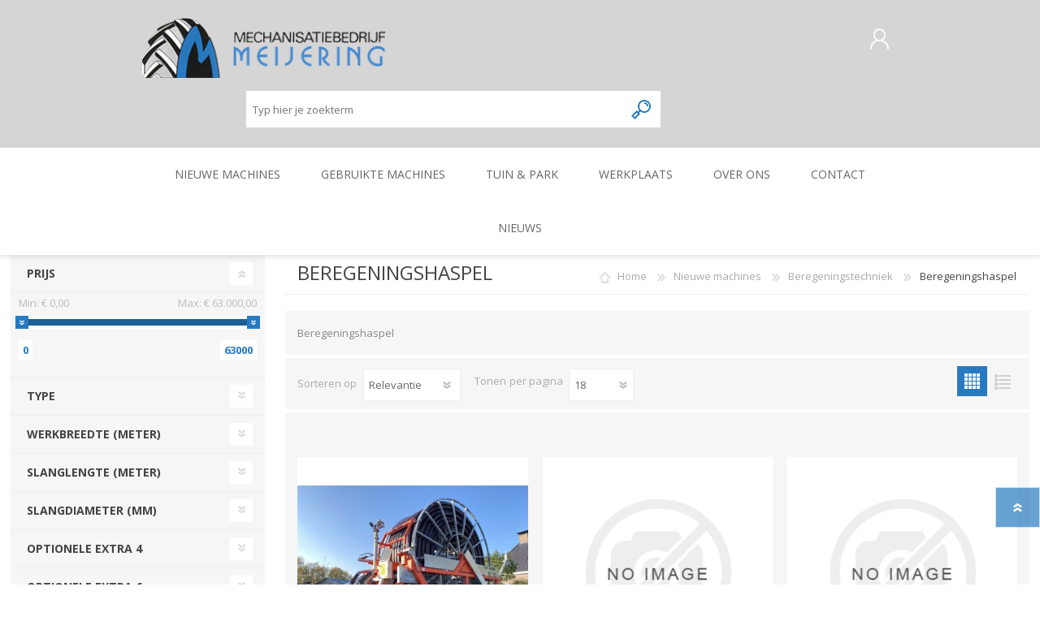

--- FILE ---
content_type: text/html; charset=utf-8
request_url: https://meijering-mechanisatie.eu/nl/Category-338-Beregeningshaspel
body_size: 127488
content:
<!DOCTYPE html>
<html lang="nl"  class="html-category-page">
    <head>
        <title>Mechanisatiebedrijf Meijering | CategoryMetaTitle - Beregeningshaspel</title>
        <meta http-equiv="Content-type" content="text/html;charset=UTF-8" />
        <meta name="description" content="CategoryMetaDescription - Beregeningshaspel" />
        <meta name="keywords" content="" />
        <meta name="generator" content="nopCommerce" />
        <meta name="viewport" content="width=device-width, initial-scale=1.0, user-scalable=0, minimum-scale=1.0, maximum-scale=1.0" />
        
        

   	
        



        <link href="/Themes/Prisma/Content/CSS/styles.css" rel="stylesheet" type="text/css" />
<link href="/Themes/Prisma/Content/CSS/mobile.css" rel="stylesheet" type="text/css" />
<link href="/Themes/Prisma/Content/CSS/480.css" rel="stylesheet" type="text/css" />
<link href="/Themes/Prisma/Content/CSS/768.css" rel="stylesheet" type="text/css" />
<link href="/Themes/Prisma/Content/CSS/1024.css" rel="stylesheet" type="text/css" />
<link href="/Themes/Prisma/Content/CSS/1280.css" rel="stylesheet" type="text/css" />
<link href="/Plugins/SevenSpikes.Core/Styles/perfect-scrollbar.min.css" rel="stylesheet" type="text/css" />
<link href="/Plugins/SevenSpikes.Nop.Plugins.AjaxFilters/Themes/Prisma/Content/AjaxFilters.css" rel="stylesheet" type="text/css" />
<link href="/Plugins/SevenSpikes.Nop.Plugins.MegaMenu/Themes/Prisma/Content/MegaMenu.css" rel="stylesheet" type="text/css" />
<link href="/Themes/Prisma/Content/css/theme.custom-1.css?v=80" rel="stylesheet" type="text/css" />

        <script src="/lib/jquery/jquery-3.3.1.min.js"></script>
<script src="/Plugins/SevenSpikes.Core/Scripts/iOS-12-array-reverse-fix.min.js"></script>

        
        
        
        <link rel="shortcut icon" href="https://meijering-mechanisatie.eu/favicon.ico" />
        
        <link href="https://fonts.googleapis.com/css?family=Comfortaa:400,700|Fira+Sans:400,700|Open+Sans:400,700|Playfair+Display:400,700&amp;subset=cyrillic,cyrillic-ext,greek,greek-ext,latin-ext" rel="stylesheet">
        <!--Powered by nopCommerce - https://www.nopCommerce.com-->
    </head>
    <body class="category-page-body font-open-sans item-type-2">
        




<div class="ajax-loading-block-window" style="display: none">
</div>
<div id="dialog-notifications-success" title="Melding" style="display:none;">
</div>
<div id="dialog-notifications-error" title="Fout" style="display:none;">
</div>
<div id="dialog-notifications-warning" title="Waarschuwing" style="display:none;">
</div>
<div id="bar-notification" class="bar-notification">
    <span class="close" title="Sluiten">&nbsp;</span>
</div>



<!--[if lte IE 7]>
    <div style="clear:both;height:59px;text-align:center;position:relative;">
        <a href="http://www.microsoft.com/windows/internet-explorer/default.aspx" target="_blank">
            <img src="/Themes/Prisma/Content/img/ie_warning.jpg" height="42" width="820" alt="You are using an outdated browser. For a faster, safer browsing experience, upgrade for free today." />
        </a>
    </div>
<![endif]-->



<div class="master-wrapper-page">
    <div class="master-header-wrapper-parent">
        <div class="master-header-wrapper">
    	
            <div class="header-wrapper">
    		
<div class="header">
    
    <div class="header-logo">
        


<a href="/nl" class="logo">




<img alt="Meijering mechanisatie" src="https://meijeringmechanisatie.nl/images/thumbs/0015689.png" /></a>
    </div>
    <div class="header-links-wrapper">
        <div class="header-selectors-wrapper">
            
                <div class="currency-selector">
            <select id="customerCurrency" name="customerCurrency" onchange="setLocation(this.value);" aria-label="currency.selector.label"><option value="https://meijering-mechanisatie.eu/nl/changecurrency/1?returnurl=%2Fnl%2FCategory-338-Beregeningshaspel">US Dollar</option>
<option selected="selected" value="https://meijering-mechanisatie.eu/nl/changecurrency/6?returnurl=%2Fnl%2FCategory-338-Beregeningshaspel">Euro</option>
</select>
    </div>

            
            
        </div>
        <div class="header-links">
    <ul>
        
            <li><a href="/nl/register" class="ico-register">Aanmelden als nieuwe klant</a></li>
            <li><a href="/nl/login" class="ico-login">Inloggen</a></li>
                            <li>
                <a href="/nl/wishlist" class="ico-wishlist">
                    <span class="wishlist-label">Verlanglijst</span>
                    <span class="wishlist-qty">(0)</span>
                </a>
            </li>
                    <li id="topcartlink">
                <a href="/nl/cart" class="ico-cart">
                    <span class="cart-label">Winkelwagen</span>
                    <span class="cart-qty">(0)</span>
                </a>
            </li>
        
    </ul>
            
</div>

        
    </div>
    <div class="search-box store-search-box">
            <form method="get" id="small-search-box-form" action="/nl/search">
    <input type="text" class="search-box-text" id="small-searchterms" autocomplete="off" name="q" placeholder="Typ hier je zoekterm" aria-label="Zoeken" />
    
    <input type="submit" class="button-1 search-box-button" value="Zoeken"/>
        
            
    
</form>
    </div>
</div>
                
                <div class="responsive-nav-wrapper-parent">
                    <div class="responsive-nav-wrapper">
                        <div class="menu-title">
                            <span>Menu</span>
                        </div>
                        <div class="search-wrap">
                            <span>Zoek</span>
                        </div>
                        <div class="personal-button" id="header-links-opener">
                            <span>Personal menu</span>
                        </div>
                        <div class="wishlist-button">
                            <a href="/nl/wishlist" class="ico-wishlist">
                                <span class="wishlist-label">Verlanglijst</span>
                                <span class="wishlist-qty">(0)</span>
                            </a>
                        </div>
                        <div class="shopping-cart-link">
                            <a href="/nl/cart">Winkelwagen</a>
                            <span class="cart-qty">(0)</span>
                        </div>
                    </div>
                </div>
            </div>
        </div>
        <div class="overlayOffCanvas"></div>
        <div class="header-menu">
            <div class="navigation-wrapper">
                <div class="close-menu">
                    <span>Close</span>
                </div>
            </div>
            



    <ul class="mega-menu"
        data-isRtlEnabled="false"
        data-enableClickForDropDown="false">



<li class="has-sublist with-dropdown-in-grid">
        <a class="with-subcategories" href="/nl/Category-330-Nieuwe-machines"><span>Nieuwe machines</span></a>

        <div class="dropdown categories fullWidth boxes-6">
            <div class="row-wrapper">
                <div class="row"><div class="box">
                <div class="picture-title-wrap">
                    <div class="title">
                        <a href="/nl/Category-334-Beregeningstechniek" title="Beregeningstechniek"><span>Beregeningstechniek</span></a>
                    </div>
                    <div class="picture">
                        <a href="/nl/Category-334-Beregeningstechniek" title="Toon producten in de categorie Beregeningstechniek">
                            <img class="lazy" alt="Afbeelding voor categorie Beregeningstechniek" src="[data-uri]" data-original="https://meijeringmechanisatie.nl/images/thumbs/0017143_Beregeningstechniek_150.jpg" />
                        </a>
                    </div>
                </div>
                    <ul class="subcategories">
                            <li class="subcategory-item">
                                <a href="/nl/Category-338-Beregeningshaspel" title="Beregeningshaspel"><span>Beregeningshaspel</span></a>
                            </li>
                            <li class="subcategory-item">
                                <a href="/nl/Category-379-Overige-Beregening" title="Overige Beregening"><span>Overige Beregening</span></a>
                            </li>
                            <li class="subcategory-item">
                                <a href="/nl/Category-388-Beregeningspomp" title="Beregeningspomp"><span>Beregeningspomp</span></a>
                            </li>
                            <li class="subcategory-item">
                                <a href="/nl/Category-476-Zuigarm" title="Zuigarm"><span>Zuigarm</span></a>
                            </li>

                    </ul>
                </div><div class="box">
                <div class="picture-title-wrap">
                    <div class="title">
                        <a href="/nl/Category-341-Tractoren" title="Tractoren"><span>Tractoren</span></a>
                    </div>
                    <div class="picture">
                        <a href="/nl/Category-341-Tractoren" title="Toon producten in de categorie Tractoren">
                            <img class="lazy" alt="Afbeelding voor categorie Tractoren" src="[data-uri]" data-original="https://meijeringmechanisatie.nl/images/thumbs/0017146_Tractoren_150.jpg" />
                        </a>
                    </div>
                </div>
                    <ul class="subcategories">
                            <li class="subcategory-item">
                                <a href="/nl/Category-342-Tractoren" title="Tractoren"><span>Tractoren</span></a>
                            </li>
                            <li class="subcategory-item">
                                <a href="/nl/Category-457-Frontgewichten" title="Frontgewichten"><span>Frontgewichten</span></a>
                            </li>
                            <li class="subcategory-item">
                                <a href="/nl/Category-466-Overige-Tractoren" title="Overige Tractoren"><span>Overige Tractoren</span></a>
                            </li>

                    </ul>
                </div><div class="box">
                <div class="picture-title-wrap">
                    <div class="title">
                        <a href="/nl/Category-343-Grondbewerking" title="Grondbewerking"><span>Grondbewerking</span></a>
                    </div>
                    <div class="picture">
                        <a href="/nl/Category-343-Grondbewerking" title="Toon producten in de categorie Grondbewerking">
                            <img class="lazy" alt="Afbeelding voor categorie Grondbewerking" src="[data-uri]" data-original="https://meijeringmechanisatie.nl/images/thumbs/0017141_Grondbewerking_150.jpg" />
                        </a>
                    </div>
                </div>
                    <ul class="subcategories">
                            <li class="subcategory-item">
                                <a href="/nl/Category-344-Diepwoeler" title="Diepwoeler"><span>Diepwoeler</span></a>
                            </li>
                            <li class="subcategory-item">
                                <a href="/nl/Category-377-Spitmachines" title="Spitmachines"><span>Spitmachines</span></a>
                            </li>
                            <li class="subcategory-item">
                                <a href="/nl/Category-409-Schijveneg" title="Schijveneg"><span>Schijveneg</span></a>
                            </li>
                            <li class="subcategory-item">
                                <a href="/nl/Category-459-Overige-Grondbewerking" title="Overige Grondbewerking"><span>Overige Grondbewerking</span></a>
                            </li>
                            <li class="subcategory-item">
                                <a href="/nl/Category-469-Grondfrees" title="Grondfrees"><span>Grondfrees</span></a>
                            </li>

                    </ul>
                </div><div class="box">
                <div class="picture-title-wrap">
                    <div class="title">
                        <a href="/nl/Category-362-Tuin-Park-machines" title="Tuin- &amp; Park-machines"><span>Tuin- &amp; Park-machines</span></a>
                    </div>
                    <div class="picture">
                        <a href="/nl/Category-362-Tuin-Park-machines" title="Toon producten in de categorie Tuin- &amp; Park-machines">
                            <img class="lazy" alt="Afbeelding voor categorie Tuin- &amp; Park-machines" src="[data-uri]" data-original="https://meijeringmechanisatie.nl/images/thumbs/0017142_Tuin-Park-machines_150.jpg" />
                        </a>
                    </div>
                </div>
                    <ul class="subcategories">
                            <li class="subcategory-item">
                                <a href="/nl/Category-364-Loopmaaier" title="Loopmaaier"><span>Loopmaaier</span></a>
                            </li>
                            <li class="subcategory-item">
                                <a href="/nl/Category-366-Kettingzaag" title="Kettingzaag"><span>Kettingzaag</span></a>
                            </li>
                            <li class="subcategory-item">
                                <a href="/nl/Category-376-Zitmaaier" title="Zitmaaier"><span>Zitmaaier</span></a>
                            </li>
                            <li class="subcategory-item">
                                <a href="/nl/Category-384-Veegmachine" title="Veegmachine"><span>Veegmachine</span></a>
                            </li>
                            <li class="subcategory-item">
                                <a href="/nl/Category-391-Heggenschaar" title="Heggenschaar"><span>Heggenschaar</span></a>
                            </li>
                            <li class="subcategory-item">
                                <a href="/nl/Category-392-Bosmaaier" title="Bosmaaier"><span>Bosmaaier</span></a>
                            </li>
                            <li class="subcategory-item">
                                <a href="/nl/Category-394-Hogedrukreiniger" title="Hogedrukreiniger"><span>Hogedrukreiniger</span></a>
                            </li>
                            <li class="subcategory-item">
                                <a href="/nl/Category-396-Bladblazer" title="Bladblazer"><span>Bladblazer</span></a>
                            </li>
                            <li class="subcategory-item">
                                <a href="/nl/Category-397-Grastrimmer" title="Grastrimmer"><span>Grastrimmer</span></a>
                            </li>
                            <li class="subcategory-item">
                                <a href="/nl/Category-414-Aanhangwagen" title="Aanhangwagen"><span>Aanhangwagen</span></a>
                            </li>
                            <li class="subcategory-item">
                                <a href="/nl/Category-415-Gras-en-bladveger" title="Gras- en bladveger"><span>Gras- en bladveger</span></a>
                            </li>
                            <li class="subcategory-item">
                                <a href="/nl/Category-416-Maaidek" title="Maaidek"><span>Maaidek</span></a>
                            </li>
                            <li class="subcategory-item">
                                <a href="/nl/Category-417-Accu" title="Accu"><span>Accu</span></a>
                            </li>
                            <li class="subcategory-item">
                                <a href="/nl/Category-418-Acculader" title="Acculader"><span>Acculader</span></a>
                            </li>
                            <li class="subcategory-item">
                                <a href="/nl/Category-419-Alleszuiger" title="Alleszuiger"><span>Alleszuiger</span></a>
                            </li>

                            <li class="subcategory-item all">
                                <a class="view-all" href="/nl/Category-362-Tuin-Park-machines" title="View All">
                                    <span>View All</span>
                                </a>
                            </li>
                    </ul>
                </div><div class="box">
                <div class="picture-title-wrap">
                    <div class="title">
                        <a href="/nl/Category-363-Weg-Berm-en-Slootonderhoud" title="Weg-, Berm-, en Slootonderhoud"><span>Weg-, Berm-, en Slootonderhoud</span></a>
                    </div>
                    <div class="picture">
                        <a href="/nl/Category-363-Weg-Berm-en-Slootonderhoud" title="Toon producten in de categorie Weg-, Berm-, en Slootonderhoud">
                            <img class="lazy" alt="Afbeelding voor categorie Weg-, Berm-, en Slootonderhoud" src="[data-uri]" data-original="https://meijeringmechanisatie.nl/images/thumbs/0017157_Weg-Berm-en-Slootonderhoud_150.jpg" />
                        </a>
                    </div>
                </div>
                </div><div class="box">
                <div class="picture-title-wrap">
                    <div class="title">
                        <a href="/nl/Category-368-Zaai-Plant-Poot-machine" title="Zaai-, Plant-, Poot-machine"><span>Zaai-, Plant-, Poot-machine</span></a>
                    </div>
                    <div class="picture">
                        <a href="/nl/Category-368-Zaai-Plant-Poot-machine" title="Toon producten in de categorie Zaai-, Plant-, Poot-machine">
                            <img class="lazy" alt="Afbeelding voor categorie Zaai-, Plant-, Poot-machine" src="[data-uri]" data-original="https://meijeringmechanisatie.nl/images/thumbs/0017144_Zaai-Plant-Poot-machine_150.jpg" />
                        </a>
                    </div>
                </div>
                    <ul class="subcategories">
                            <li class="subcategory-item">
                                <a href="/nl/Category-412-Overige-Zaai-Plant-Poot-machine" title="Overige Zaai-, Plant-, Poot-machine"><span>Overige Zaai-, Plant-, Poot-machine</span></a>
                            </li>

                    </ul>
                </div></div><div class="row"><div class="box">
                <div class="picture-title-wrap">
                    <div class="title">
                        <a href="/nl/Category-382-GPS-besturings-systemen-en-toebehoren" title="GPS besturings systemen en toebehoren"><span>GPS besturings systemen en toebehoren</span></a>
                    </div>
                    <div class="picture">
                        <a href="/nl/Category-382-GPS-besturings-systemen-en-toebehoren" title="Toon producten in de categorie GPS besturings systemen en toebehoren">
                            <img class="lazy" alt="Afbeelding voor categorie GPS besturings systemen en toebehoren" src="[data-uri]" data-original="https://meijeringmechanisatie.nl/images/thumbs/0017162_GPS-besturings-systemen-en-toebehoren_150.jpg" />
                        </a>
                    </div>
                </div>
                </div><div class="box">
                <div class="picture-title-wrap">
                    <div class="title">
                        <a href="/nl/Category-385-Oogstmachines" title="Oogstmachines"><span>Oogstmachines</span></a>
                    </div>
                    <div class="picture">
                        <a href="/nl/Category-385-Oogstmachines" title="Toon producten in de categorie Oogstmachines">
                            <img class="lazy" alt="Afbeelding voor categorie Oogstmachines" src="[data-uri]" data-original="https://meijeringmechanisatie.nl/images/thumbs/0017140_Oogstmachines_150.jpg" />
                        </a>
                    </div>
                </div>
                </div><div class="box">
                <div class="picture-title-wrap">
                    <div class="title">
                        <a href="/nl/Category-389-Overige-machines" title="Overige machines"><span>Overige machines</span></a>
                    </div>
                    <div class="picture">
                        <a href="/nl/Category-389-Overige-machines" title="Toon producten in de categorie Overige machines">
                            <img class="lazy" alt="Afbeelding voor categorie Overige machines" src="[data-uri]" data-original="https://meijeringmechanisatie.nl/images/thumbs/0017145_Overige-machines_150.jpg" />
                        </a>
                    </div>
                </div>
                    <ul class="subcategories">
                            <li class="subcategory-item">
                                <a href="/nl/Category-458-Overige-Werkplaats-Gebouwen-Erf" title="Overige Werkplaats, Gebouwen &amp; Erf"><span>Overige Werkplaats, Gebouwen &amp; Erf</span></a>
                            </li>

                    </ul>
                </div><div class="box">
                <div class="picture-title-wrap">
                    <div class="title">
                        <a href="/nl/Category-404-Weidebouwmachines" title="Weidebouwmachines"><span>Weidebouwmachines</span></a>
                    </div>
                    <div class="picture">
                        <a href="/nl/Category-404-Weidebouwmachines" title="Toon producten in de categorie Weidebouwmachines">
                            <img class="lazy" alt="Afbeelding voor categorie Weidebouwmachines" src="[data-uri]" data-original="https://meijeringmechanisatie.nl/images/thumbs/0017147_Weidebouwmachines_150.jpg" />
                        </a>
                    </div>
                </div>
                </div><div class="box">
                <div class="picture-title-wrap">
                    <div class="title">
                        <a href="/nl/Category-434-Inschuurapparatuur-en-Bewaartechnieken" title="Inschuurapparatuur en Bewaartechnieken"><span>Inschuurapparatuur en Bewaartechnieken</span></a>
                    </div>
                    <div class="picture">
                        <a href="/nl/Category-434-Inschuurapparatuur-en-Bewaartechnieken" title="Toon producten in de categorie Inschuurapparatuur en Bewaartechnieken">
                            <img class="lazy" alt="Afbeelding voor categorie Inschuurapparatuur en Bewaartechnieken" src="[data-uri]" data-original="https://meijeringmechanisatie.nl/images/thumbs/0019200_Inschuurapparatuur-en-Bewaartechnieken_150.jpg" />
                        </a>
                    </div>
                </div>
                    <ul class="subcategories">
                            <li class="subcategory-item">
                                <a href="/nl/Category-468-Transportband" title="Transportband"><span>Transportband</span></a>
                            </li>

                    </ul>
                </div><div class="box">
                <div class="picture-title-wrap">
                    <div class="title">
                        <a href="/nl/Category-460-Bemesting-Verzorging" title="Bemesting &amp; Verzorging"><span>Bemesting &amp; Verzorging</span></a>
                    </div>
                    <div class="picture">
                        <a href="/nl/Category-460-Bemesting-Verzorging" title="Toon producten in de categorie Bemesting &amp; Verzorging">
                            <img class="lazy" alt="Afbeelding voor categorie Bemesting &amp; Verzorging" src="[data-uri]" data-original="https://meijeringmechanisatie.nl/images/thumbs/0022062_Bemesting-Verzorging_150.jpg" />
                        </a>
                    </div>
                </div>
                    <ul class="subcategories">
                            <li class="subcategory-item">
                                <a href="/nl/Category-461-Granulaatstrooier" title="Granulaatstrooier"><span>Granulaatstrooier</span></a>
                            </li>

                    </ul>
                </div></div><div class="row"><div class="box">
                <div class="picture-title-wrap">
                    <div class="title">
                        <a href="/nl/Category-462-Landbouwtransport" title="Landbouwtransport"><span>Landbouwtransport</span></a>
                    </div>
                    <div class="picture">
                        <a href="/nl/Category-462-Landbouwtransport" title="Toon producten in de categorie Landbouwtransport">
                            <img class="lazy" alt="Afbeelding voor categorie Landbouwtransport" src="[data-uri]" data-original="https://meijeringmechanisatie.nl/images/thumbs/0022200_Landbouwtransport_150.jpg" />
                        </a>
                    </div>
                </div>
                    <ul class="subcategories">
                            <li class="subcategory-item">
                                <a href="/nl/Category-463-Landbouwkieper" title="Landbouwkieper"><span>Landbouwkieper</span></a>
                            </li>

                    </ul>
                </div><div class="box">
                <div class="picture-title-wrap">
                    <div class="title">
                        <a href="/nl/Category-464-Wielen-Banden-Velgen" title="Wielen, Banden, Velgen"><span>Wielen, Banden, Velgen</span></a>
                    </div>
                    <div class="picture">
                        <a href="/nl/Category-464-Wielen-Banden-Velgen" title="Toon producten in de categorie Wielen, Banden, Velgen">
                            <img class="lazy" alt="Afbeelding voor categorie Wielen, Banden, Velgen" src="[data-uri]" data-original="https://meijeringmechanisatie.nl/images/thumbs/0022443_Wielen-Banden-Velgen_150.jpg" />
                        </a>
                    </div>
                </div>
                    <ul class="subcategories">
                            <li class="subcategory-item">
                                <a href="/nl/Category-465-Wielen-Banden-Velgen-Afstandsringen" title="Wielen, Banden, Velgen &amp; Afstandsringen"><span>Wielen, Banden, Velgen &amp; Afstandsringen</span></a>
                            </li>

                    </ul>
                </div><div class="empty-box"></div><div class="empty-box"></div><div class="empty-box"></div><div class="empty-box"></div></div>
            </div>

        </div>
</li>


<li class="has-sublist with-dropdown-in-grid">
        <a class="with-subcategories" href="/nl/Category-329-Gebruikte-machines"><span>Gebruikte machines</span></a>

        <div class="dropdown categories fullWidth boxes-6">
            <div class="row-wrapper">
                <div class="row"><div class="box">
                <div class="picture-title-wrap">
                    <div class="title">
                        <a href="/nl/Category-331-Tractoren" title="Tractoren"><span>Tractoren</span></a>
                    </div>
                    <div class="picture">
                        <a href="/nl/Category-331-Tractoren" title="Toon producten in de categorie Tractoren">
                            <img class="lazy" alt="Afbeelding voor categorie Tractoren" src="[data-uri]" data-original="https://meijeringmechanisatie.nl/images/thumbs/0017148_Tractoren_150.jpg" />
                        </a>
                    </div>
                </div>
                    <ul class="subcategories">
                            <li class="subcategory-item">
                                <a href="/nl/Category-335-Tractoren" title="Tractoren"><span>Tractoren</span></a>
                            </li>
                            <li class="subcategory-item">
                                <a href="/nl/Category-448-Overige-Tractoren" title="Overige Tractoren"><span>Overige Tractoren</span></a>
                            </li>

                    </ul>
                </div><div class="box">
                <div class="picture-title-wrap">
                    <div class="title">
                        <a href="/nl/Category-332-Beregeningstechniek" title="Beregeningstechniek"><span>Beregeningstechniek</span></a>
                    </div>
                    <div class="picture">
                        <a href="/nl/Category-332-Beregeningstechniek" title="Toon producten in de categorie Beregeningstechniek">
                            <img class="lazy" alt="Afbeelding voor categorie Beregeningstechniek" src="[data-uri]" data-original="https://meijeringmechanisatie.nl/images/thumbs/0017150_Beregeningstechniek_150.jpg" />
                        </a>
                    </div>
                </div>
                    <ul class="subcategories">
                            <li class="subcategory-item">
                                <a href="/nl/Category-336-Beregeningshaspel" title="Beregeningshaspel"><span>Beregeningshaspel</span></a>
                            </li>
                            <li class="subcategory-item">
                                <a href="/nl/Category-475-Beregeningskanon" title="Beregeningskanon"><span>Beregeningskanon</span></a>
                            </li>

                    </ul>
                </div><div class="box">
                <div class="picture-title-wrap">
                    <div class="title">
                        <a href="/nl/Category-333-Tuin-Park-machines" title="Tuin- &amp; Park-machines"><span>Tuin- &amp; Park-machines</span></a>
                    </div>
                    <div class="picture">
                        <a href="/nl/Category-333-Tuin-Park-machines" title="Toon producten in de categorie Tuin- &amp; Park-machines">
                            <img class="lazy" alt="Afbeelding voor categorie Tuin- &amp; Park-machines" src="[data-uri]" data-original="https://meijeringmechanisatie.nl/images/thumbs/0017154_Tuin-Park-machines_150.jpg" />
                        </a>
                    </div>
                </div>
                    <ul class="subcategories">
                            <li class="subcategory-item">
                                <a href="/nl/Category-372-Zitmaaier" title="Zitmaaier"><span>Zitmaaier</span></a>
                            </li>

                    </ul>
                </div><div class="box">
                <div class="picture-title-wrap">
                    <div class="title">
                        <a href="/nl/Category-339-Grondbewerking" title="Grondbewerking"><span>Grondbewerking</span></a>
                    </div>
                    <div class="picture">
                        <a href="/nl/Category-339-Grondbewerking" title="Toon producten in de categorie Grondbewerking">
                            <img class="lazy" alt="Afbeelding voor categorie Grondbewerking" src="[data-uri]" data-original="https://meijeringmechanisatie.nl/images/thumbs/0017151_Grondbewerking_150.jpg" />
                        </a>
                    </div>
                </div>
                    <ul class="subcategories">
                            <li class="subcategory-item">
                                <a href="/nl/Category-340-Spitmachines" title="Spitmachines"><span>Spitmachines</span></a>
                            </li>
                            <li class="subcategory-item">
                                <a href="/nl/Category-350-Cultivator" title="Cultivator"><span>Cultivator</span></a>
                            </li>
                            <li class="subcategory-item">
                                <a href="/nl/Category-438-Ploegen" title="Ploegen"><span>Ploegen</span></a>
                            </li>

                    </ul>
                </div><div class="box">
                <div class="picture-title-wrap">
                    <div class="title">
                        <a href="/nl/Category-345-Kuilvoerverwerking" title="Kuilvoerverwerking"><span>Kuilvoerverwerking</span></a>
                    </div>
                    <div class="picture">
                        <a href="/nl/Category-345-Kuilvoerverwerking" title="Toon producten in de categorie Kuilvoerverwerking">
                            <img class="lazy" alt="Afbeelding voor categorie Kuilvoerverwerking" src="[data-uri]" data-original="https://meijeringmechanisatie.nl/images/thumbs/0017152_Kuilvoerverwerking_150.jpg" />
                        </a>
                    </div>
                </div>
                    <ul class="subcategories">
                            <li class="subcategory-item">
                                <a href="/nl/Category-408-Kuilvoersnijder" title="Kuilvoersnijder"><span>Kuilvoersnijder</span></a>
                            </li>
                            <li class="subcategory-item">
                                <a href="/nl/Category-472-Voermengwagen" title="Voermengwagen"><span>Voermengwagen</span></a>
                            </li>

                    </ul>
                </div><div class="box">
                <div class="picture-title-wrap">
                    <div class="title">
                        <a href="/nl/Category-346-Oogstmachines" title="Oogstmachines"><span>Oogstmachines</span></a>
                    </div>
                    <div class="picture">
                        <a href="/nl/Category-346-Oogstmachines" title="Toon producten in de categorie Oogstmachines">
                            <img class="lazy" alt="Afbeelding voor categorie Oogstmachines" src="[data-uri]" data-original="https://meijeringmechanisatie.nl/images/thumbs/0017155_Oogstmachines_150.jpg" />
                        </a>
                    </div>
                </div>
                    <ul class="subcategories">
                            <li class="subcategory-item">
                                <a href="/nl/Category-402-Loofklapper" title="Loofklapper"><span>Loofklapper</span></a>
                            </li>

                    </ul>
                </div></div><div class="row"><div class="box">
                <div class="picture-title-wrap">
                    <div class="title">
                        <a href="/nl/Category-347-Bemesting-Verzorging" title="Bemesting &amp; Verzorging"><span>Bemesting &amp; Verzorging</span></a>
                    </div>
                    <div class="picture">
                        <a href="/nl/Category-347-Bemesting-Verzorging" title="Toon producten in de categorie Bemesting &amp; Verzorging">
                            <img class="lazy" alt="Afbeelding voor categorie Bemesting &amp; Verzorging" src="[data-uri]" data-original="https://meijeringmechanisatie.nl/images/thumbs/0017149_Bemesting-Verzorging_150.jpg" />
                        </a>
                    </div>
                </div>
                    <ul class="subcategories">
                            <li class="subcategory-item">
                                <a href="/nl/Category-353-Kunstmeststrooier" title="Kunstmeststrooier"><span>Kunstmeststrooier</span></a>
                            </li>

                    </ul>
                </div><div class="box">
                <div class="picture-title-wrap">
                    <div class="title">
                        <a href="/nl/Category-348-Overige-machines" title="Overige machines"><span>Overige machines</span></a>
                    </div>
                    <div class="picture">
                        <a href="/nl/Category-348-Overige-machines" title="Toon producten in de categorie Overige machines">
                            <img class="lazy" alt="Afbeelding voor categorie Overige machines" src="[data-uri]" data-original="https://meijeringmechanisatie.nl/images/thumbs/0017159_Overige-machines_150.jpg" />
                        </a>
                    </div>
                </div>
                    <ul class="subcategories">
                            <li class="subcategory-item">
                                <a href="/nl/Category-485-Shovel" title="Shovel"><span>Shovel</span></a>
                            </li>

                    </ul>
                </div><div class="box">
                <div class="picture-title-wrap">
                    <div class="title">
                        <a href="/nl/Category-355-Zaai-Plant-Poot-machine" title="Zaai-, Plant-, Poot-machine"><span>Zaai-, Plant-, Poot-machine</span></a>
                    </div>
                    <div class="picture">
                        <a href="/nl/Category-355-Zaai-Plant-Poot-machine" title="Toon producten in de categorie Zaai-, Plant-, Poot-machine">
                            <img class="lazy" alt="Afbeelding voor categorie Zaai-, Plant-, Poot-machine" src="[data-uri]" data-original="https://meijeringmechanisatie.nl/images/thumbs/0017158_Zaai-Plant-Poot-machine_150.jpg" />
                        </a>
                    </div>
                </div>
                    <ul class="subcategories">
                            <li class="subcategory-item">
                                <a href="/nl/Category-356-Zaaimachine" title="Zaaimachine"><span>Zaaimachine</span></a>
                            </li>

                    </ul>
                </div><div class="box">
                <div class="picture-title-wrap">
                    <div class="title">
                        <a href="/nl/Category-358-Weg-Berm-en-Slootonderhoud" title="Weg-, Berm-, en Slootonderhoud"><span>Weg-, Berm-, en Slootonderhoud</span></a>
                    </div>
                    <div class="picture">
                        <a href="/nl/Category-358-Weg-Berm-en-Slootonderhoud" title="Toon producten in de categorie Weg-, Berm-, en Slootonderhoud">
                            <img class="lazy" alt="Afbeelding voor categorie Weg-, Berm-, en Slootonderhoud" src="[data-uri]" data-original="https://meijeringmechanisatie.nl/images/thumbs/0017156_Weg-Berm-en-Slootonderhoud_150.jpg" />
                        </a>
                    </div>
                </div>
                    <ul class="subcategories">
                            <li class="subcategory-item">
                                <a href="/nl/Category-360-Klepelmaaier" title="Klepelmaaier"><span>Klepelmaaier</span></a>
                            </li>

                    </ul>
                </div><div class="box">
                <div class="picture-title-wrap">
                    <div class="title">
                        <a href="/nl/Category-359-Weidebouwmachines" title="Weidebouwmachines"><span>Weidebouwmachines</span></a>
                    </div>
                    <div class="picture">
                        <a href="/nl/Category-359-Weidebouwmachines" title="Toon producten in de categorie Weidebouwmachines">
                            <img class="lazy" alt="Afbeelding voor categorie Weidebouwmachines" src="[data-uri]" data-original="https://meijeringmechanisatie.nl/images/thumbs/0017153_Weidebouwmachines_150.jpg" />
                        </a>
                    </div>
                </div>
                </div><div class="box">
                <div class="picture-title-wrap">
                    <div class="title">
                        <a href="/nl/Category-399-Landbouwtransport" title="Landbouwtransport"><span>Landbouwtransport</span></a>
                    </div>
                    <div class="picture">
                        <a href="/nl/Category-399-Landbouwtransport" title="Toon producten in de categorie Landbouwtransport">
                            <img class="lazy" alt="Afbeelding voor categorie Landbouwtransport" src="[data-uri]" data-original="https://meijeringmechanisatie.nl/images/thumbs/0017160_Landbouwtransport_150.jpg" />
                        </a>
                    </div>
                </div>
                    <ul class="subcategories">
                            <li class="subcategory-item">
                                <a href="/nl/Category-400-Landbouwkieper" title="Landbouwkieper"><span>Landbouwkieper</span></a>
                            </li>

                    </ul>
                </div></div><div class="row"><div class="box">
                <div class="picture-title-wrap">
                    <div class="title">
                        <a href="/nl/Category-406-Werkplaats-Gebouwen-Erf" title="Werkplaats, Gebouwen &amp; Erf"><span>Werkplaats, Gebouwen &amp; Erf</span></a>
                    </div>
                    <div class="picture">
                        <a href="/nl/Category-406-Werkplaats-Gebouwen-Erf" title="Toon producten in de categorie Werkplaats, Gebouwen &amp; Erf">
                            <img class="lazy" alt="Afbeelding voor categorie Werkplaats, Gebouwen &amp; Erf" src="[data-uri]" data-original="https://meijeringmechanisatie.nl/images/thumbs/0017161_Werkplaats-Gebouwen-Erf_150.jpg" />
                        </a>
                    </div>
                </div>
                    <ul class="subcategories">
                            <li class="subcategory-item">
                                <a href="/nl/Category-407-Veegmachine" title="Veegmachine"><span>Veegmachine</span></a>
                            </li>
                            <li class="subcategory-item">
                                <a href="/nl/Category-483-Balenklem" title="Balenklem"><span>Balenklem</span></a>
                            </li>

                    </ul>
                </div><div class="box">
                <div class="picture-title-wrap">
                    <div class="title">
                        <a href="/nl/Category-425-Inschuurapparatuur-en-Bewaartechnieken" title="Inschuurapparatuur en Bewaartechnieken"><span>Inschuurapparatuur en Bewaartechnieken</span></a>
                    </div>
                    <div class="picture">
                        <a href="/nl/Category-425-Inschuurapparatuur-en-Bewaartechnieken" title="Toon producten in de categorie Inschuurapparatuur en Bewaartechnieken">
                            <img class="lazy" alt="Afbeelding voor categorie Inschuurapparatuur en Bewaartechnieken" src="[data-uri]" data-original="https://meijeringmechanisatie.nl/images/thumbs/0019199_Inschuurapparatuur-en-Bewaartechnieken_150.jpg" />
                        </a>
                    </div>
                </div>
                </div><div class="empty-box"></div><div class="empty-box"></div><div class="empty-box"></div><div class="empty-box"></div></div>
            </div>

        </div>
</li>


<li class=" has-sublist">

    <a href="/nl/tuin-park" class="with-subcategories" title="Tuin &amp; park" ><span> Tuin &amp; park</span></a>

        <div class="plus-button"></div>
        <div class="sublist-wrap">
            <div class="navigation-wrapper">
                <div class="close-menu">
                    <span>Close</span>
                </div>
                <div class="back-button">
                    <span>Back</span>
                </div>
            </div>
            <ul class="sublist">



<li class=" ">

    <a href="/nl/onze-shop" class="" title="Onze shop" ><span> Onze shop</span></a>

</li>

            </ul>
        </div>
</li>




<li class=" ">

    <a href="/nl/werkplaats" class="" title="Werkplaats" ><span> Werkplaats</span></a>

</li>




<li class=" has-sublist">

    <a href="/nl/over-ons" class="with-subcategories" title="Over Ons" ><span> Over Ons</span></a>

        <div class="plus-button"></div>
        <div class="sublist-wrap">
            <div class="navigation-wrapper">
                <div class="close-menu">
                    <span>Close</span>
                </div>
                <div class="back-button">
                    <span>Back</span>
                </div>
            </div>
            <ul class="sublist">



<li class=" ">

    <a href="/nl/manufacturer/all" class="" title="Onze merken" ><span> Onze merken</span></a>

</li>

            </ul>
        </div>
</li>




<li class=" ">

    <a href="/nl/contactus" class="" title="Contact" ><span> Contact</span></a>

</li>




<li class=" ">

    <a href="/nl/blog" class="" title="Nieuws" ><span> Nieuws</span></a>

</li>


        
    </ul>
    <div class="menu-title"><span>Menu</span></div>
    <ul class="mega-menu-responsive">



<li class="has-sublist">

    <a class="with-subcategories" href="/nl/Category-330-Nieuwe-machines"><span>Nieuwe machines</span></a>

    <div class="plus-button"></div>
    <div class="sublist-wrap">
        <div class="navigation-wrapper">
            <div class="close-menu">
                <span>Close</span>
            </div>
            <div class="back-button">
                <span>Back</span>
            </div>
        </div>
        <ul class="sublist">
            
        <li class="has-sublist">
            <a href="/nl/Category-334-Beregeningstechniek" title="Beregeningstechniek" class="with-subcategories"><span>Beregeningstechniek</span></a>
            <div class="plus-button"></div>
            <div class="sublist-wrap">
                <div class="navigation-wrapper">
                    <div class="close-menu">
                        <span>Close</span>
                    </div>
                    <div class="back-button">
                        <span>Back</span>
                    </div>
                </div>
                <ul class="sublist">
                    
        <li>
            <a class="lastLevelCategory" href="/nl/Category-338-Beregeningshaspel" title="Beregeningshaspel"><span>Beregeningshaspel</span></a>
        </li>
        <li>
            <a class="lastLevelCategory" href="/nl/Category-379-Overige-Beregening" title="Overige Beregening"><span>Overige Beregening</span></a>
        </li>
        <li>
            <a class="lastLevelCategory" href="/nl/Category-388-Beregeningspomp" title="Beregeningspomp"><span>Beregeningspomp</span></a>
        </li>
        <li>
            <a class="lastLevelCategory" href="/nl/Category-476-Zuigarm" title="Zuigarm"><span>Zuigarm</span></a>
        </li>


                </ul>
            </div>
        </li>
        <li class="has-sublist">
            <a href="/nl/Category-341-Tractoren" title="Tractoren" class="with-subcategories"><span>Tractoren</span></a>
            <div class="plus-button"></div>
            <div class="sublist-wrap">
                <div class="navigation-wrapper">
                    <div class="close-menu">
                        <span>Close</span>
                    </div>
                    <div class="back-button">
                        <span>Back</span>
                    </div>
                </div>
                <ul class="sublist">
                    
        <li>
            <a class="lastLevelCategory" href="/nl/Category-342-Tractoren" title="Tractoren"><span>Tractoren</span></a>
        </li>
        <li>
            <a class="lastLevelCategory" href="/nl/Category-457-Frontgewichten" title="Frontgewichten"><span>Frontgewichten</span></a>
        </li>
        <li>
            <a class="lastLevelCategory" href="/nl/Category-466-Overige-Tractoren" title="Overige Tractoren"><span>Overige Tractoren</span></a>
        </li>


                </ul>
            </div>
        </li>
        <li class="has-sublist">
            <a href="/nl/Category-343-Grondbewerking" title="Grondbewerking" class="with-subcategories"><span>Grondbewerking</span></a>
            <div class="plus-button"></div>
            <div class="sublist-wrap">
                <div class="navigation-wrapper">
                    <div class="close-menu">
                        <span>Close</span>
                    </div>
                    <div class="back-button">
                        <span>Back</span>
                    </div>
                </div>
                <ul class="sublist">
                    
        <li>
            <a class="lastLevelCategory" href="/nl/Category-344-Diepwoeler" title="Diepwoeler"><span>Diepwoeler</span></a>
        </li>
        <li>
            <a class="lastLevelCategory" href="/nl/Category-377-Spitmachines" title="Spitmachines"><span>Spitmachines</span></a>
        </li>
        <li>
            <a class="lastLevelCategory" href="/nl/Category-409-Schijveneg" title="Schijveneg"><span>Schijveneg</span></a>
        </li>
        <li>
            <a class="lastLevelCategory" href="/nl/Category-459-Overige-Grondbewerking" title="Overige Grondbewerking"><span>Overige Grondbewerking</span></a>
        </li>
        <li>
            <a class="lastLevelCategory" href="/nl/Category-469-Grondfrees" title="Grondfrees"><span>Grondfrees</span></a>
        </li>


                </ul>
            </div>
        </li>
        <li class="has-sublist">
            <a href="/nl/Category-362-Tuin-Park-machines" title="Tuin- &amp; Park-machines" class="with-subcategories"><span>Tuin- &amp; Park-machines</span></a>
            <div class="plus-button"></div>
            <div class="sublist-wrap">
                <div class="navigation-wrapper">
                    <div class="close-menu">
                        <span>Close</span>
                    </div>
                    <div class="back-button">
                        <span>Back</span>
                    </div>
                </div>
                <ul class="sublist">
                    
        <li>
            <a class="lastLevelCategory" href="/nl/Category-364-Loopmaaier" title="Loopmaaier"><span>Loopmaaier</span></a>
        </li>
        <li>
            <a class="lastLevelCategory" href="/nl/Category-366-Kettingzaag" title="Kettingzaag"><span>Kettingzaag</span></a>
        </li>
        <li>
            <a class="lastLevelCategory" href="/nl/Category-376-Zitmaaier" title="Zitmaaier"><span>Zitmaaier</span></a>
        </li>
        <li>
            <a class="lastLevelCategory" href="/nl/Category-384-Veegmachine" title="Veegmachine"><span>Veegmachine</span></a>
        </li>
        <li>
            <a class="lastLevelCategory" href="/nl/Category-391-Heggenschaar" title="Heggenschaar"><span>Heggenschaar</span></a>
        </li>
        <li>
            <a class="lastLevelCategory" href="/nl/Category-392-Bosmaaier" title="Bosmaaier"><span>Bosmaaier</span></a>
        </li>
        <li>
            <a class="lastLevelCategory" href="/nl/Category-394-Hogedrukreiniger" title="Hogedrukreiniger"><span>Hogedrukreiniger</span></a>
        </li>
        <li>
            <a class="lastLevelCategory" href="/nl/Category-396-Bladblazer" title="Bladblazer"><span>Bladblazer</span></a>
        </li>
        <li>
            <a class="lastLevelCategory" href="/nl/Category-397-Grastrimmer" title="Grastrimmer"><span>Grastrimmer</span></a>
        </li>
        <li>
            <a class="lastLevelCategory" href="/nl/Category-414-Aanhangwagen" title="Aanhangwagen"><span>Aanhangwagen</span></a>
        </li>
        <li>
            <a class="lastLevelCategory" href="/nl/Category-415-Gras-en-bladveger" title="Gras- en bladveger"><span>Gras- en bladveger</span></a>
        </li>
        <li>
            <a class="lastLevelCategory" href="/nl/Category-416-Maaidek" title="Maaidek"><span>Maaidek</span></a>
        </li>
        <li>
            <a class="lastLevelCategory" href="/nl/Category-417-Accu" title="Accu"><span>Accu</span></a>
        </li>
        <li>
            <a class="lastLevelCategory" href="/nl/Category-418-Acculader" title="Acculader"><span>Acculader</span></a>
        </li>
        <li>
            <a class="lastLevelCategory" href="/nl/Category-419-Alleszuiger" title="Alleszuiger"><span>Alleszuiger</span></a>
        </li>


                        <li>
                            <a class="view-all" href="/nl/Category-362-Tuin-Park-machines" title="View All">
                                <span>View All</span>
                            </a>
                        </li>
                </ul>
            </div>
        </li>
        <li>
            <a class="lastLevelCategory" href="/nl/Category-363-Weg-Berm-en-Slootonderhoud" title="Weg-, Berm-, en Slootonderhoud"><span>Weg-, Berm-, en Slootonderhoud</span></a>
        </li>
        <li class="has-sublist">
            <a href="/nl/Category-368-Zaai-Plant-Poot-machine" title="Zaai-, Plant-, Poot-machine" class="with-subcategories"><span>Zaai-, Plant-, Poot-machine</span></a>
            <div class="plus-button"></div>
            <div class="sublist-wrap">
                <div class="navigation-wrapper">
                    <div class="close-menu">
                        <span>Close</span>
                    </div>
                    <div class="back-button">
                        <span>Back</span>
                    </div>
                </div>
                <ul class="sublist">
                    
        <li>
            <a class="lastLevelCategory" href="/nl/Category-412-Overige-Zaai-Plant-Poot-machine" title="Overige Zaai-, Plant-, Poot-machine"><span>Overige Zaai-, Plant-, Poot-machine</span></a>
        </li>


                </ul>
            </div>
        </li>
        <li>
            <a class="lastLevelCategory" href="/nl/Category-382-GPS-besturings-systemen-en-toebehoren" title="GPS besturings systemen en toebehoren"><span>GPS besturings systemen en toebehoren</span></a>
        </li>
        <li>
            <a class="lastLevelCategory" href="/nl/Category-385-Oogstmachines" title="Oogstmachines"><span>Oogstmachines</span></a>
        </li>
        <li class="has-sublist">
            <a href="/nl/Category-389-Overige-machines" title="Overige machines" class="with-subcategories"><span>Overige machines</span></a>
            <div class="plus-button"></div>
            <div class="sublist-wrap">
                <div class="navigation-wrapper">
                    <div class="close-menu">
                        <span>Close</span>
                    </div>
                    <div class="back-button">
                        <span>Back</span>
                    </div>
                </div>
                <ul class="sublist">
                    
        <li>
            <a class="lastLevelCategory" href="/nl/Category-458-Overige-Werkplaats-Gebouwen-Erf" title="Overige Werkplaats, Gebouwen &amp; Erf"><span>Overige Werkplaats, Gebouwen &amp; Erf</span></a>
        </li>


                </ul>
            </div>
        </li>
        <li>
            <a class="lastLevelCategory" href="/nl/Category-404-Weidebouwmachines" title="Weidebouwmachines"><span>Weidebouwmachines</span></a>
        </li>
        <li class="has-sublist">
            <a href="/nl/Category-434-Inschuurapparatuur-en-Bewaartechnieken" title="Inschuurapparatuur en Bewaartechnieken" class="with-subcategories"><span>Inschuurapparatuur en Bewaartechnieken</span></a>
            <div class="plus-button"></div>
            <div class="sublist-wrap">
                <div class="navigation-wrapper">
                    <div class="close-menu">
                        <span>Close</span>
                    </div>
                    <div class="back-button">
                        <span>Back</span>
                    </div>
                </div>
                <ul class="sublist">
                    
        <li>
            <a class="lastLevelCategory" href="/nl/Category-468-Transportband" title="Transportband"><span>Transportband</span></a>
        </li>


                </ul>
            </div>
        </li>
        <li class="has-sublist">
            <a href="/nl/Category-460-Bemesting-Verzorging" title="Bemesting &amp; Verzorging" class="with-subcategories"><span>Bemesting &amp; Verzorging</span></a>
            <div class="plus-button"></div>
            <div class="sublist-wrap">
                <div class="navigation-wrapper">
                    <div class="close-menu">
                        <span>Close</span>
                    </div>
                    <div class="back-button">
                        <span>Back</span>
                    </div>
                </div>
                <ul class="sublist">
                    
        <li>
            <a class="lastLevelCategory" href="/nl/Category-461-Granulaatstrooier" title="Granulaatstrooier"><span>Granulaatstrooier</span></a>
        </li>


                </ul>
            </div>
        </li>
        <li class="has-sublist">
            <a href="/nl/Category-462-Landbouwtransport" title="Landbouwtransport" class="with-subcategories"><span>Landbouwtransport</span></a>
            <div class="plus-button"></div>
            <div class="sublist-wrap">
                <div class="navigation-wrapper">
                    <div class="close-menu">
                        <span>Close</span>
                    </div>
                    <div class="back-button">
                        <span>Back</span>
                    </div>
                </div>
                <ul class="sublist">
                    
        <li>
            <a class="lastLevelCategory" href="/nl/Category-463-Landbouwkieper" title="Landbouwkieper"><span>Landbouwkieper</span></a>
        </li>


                </ul>
            </div>
        </li>
        <li class="has-sublist">
            <a href="/nl/Category-464-Wielen-Banden-Velgen" title="Wielen, Banden, Velgen" class="with-subcategories"><span>Wielen, Banden, Velgen</span></a>
            <div class="plus-button"></div>
            <div class="sublist-wrap">
                <div class="navigation-wrapper">
                    <div class="close-menu">
                        <span>Close</span>
                    </div>
                    <div class="back-button">
                        <span>Back</span>
                    </div>
                </div>
                <ul class="sublist">
                    
        <li>
            <a class="lastLevelCategory" href="/nl/Category-465-Wielen-Banden-Velgen-Afstandsringen" title="Wielen, Banden, Velgen &amp; Afstandsringen"><span>Wielen, Banden, Velgen &amp; Afstandsringen</span></a>
        </li>


                </ul>
            </div>
        </li>

        </ul>
    </div>

</li>




<li class="has-sublist">

    <a class="with-subcategories" href="/nl/Category-329-Gebruikte-machines"><span>Gebruikte machines</span></a>

    <div class="plus-button"></div>
    <div class="sublist-wrap">
        <div class="navigation-wrapper">
            <div class="close-menu">
                <span>Close</span>
            </div>
            <div class="back-button">
                <span>Back</span>
            </div>
        </div>
        <ul class="sublist">
            
        <li class="has-sublist">
            <a href="/nl/Category-331-Tractoren" title="Tractoren" class="with-subcategories"><span>Tractoren</span></a>
            <div class="plus-button"></div>
            <div class="sublist-wrap">
                <div class="navigation-wrapper">
                    <div class="close-menu">
                        <span>Close</span>
                    </div>
                    <div class="back-button">
                        <span>Back</span>
                    </div>
                </div>
                <ul class="sublist">
                    
        <li>
            <a class="lastLevelCategory" href="/nl/Category-335-Tractoren" title="Tractoren"><span>Tractoren</span></a>
        </li>
        <li>
            <a class="lastLevelCategory" href="/nl/Category-448-Overige-Tractoren" title="Overige Tractoren"><span>Overige Tractoren</span></a>
        </li>


                </ul>
            </div>
        </li>
        <li class="has-sublist">
            <a href="/nl/Category-332-Beregeningstechniek" title="Beregeningstechniek" class="with-subcategories"><span>Beregeningstechniek</span></a>
            <div class="plus-button"></div>
            <div class="sublist-wrap">
                <div class="navigation-wrapper">
                    <div class="close-menu">
                        <span>Close</span>
                    </div>
                    <div class="back-button">
                        <span>Back</span>
                    </div>
                </div>
                <ul class="sublist">
                    
        <li>
            <a class="lastLevelCategory" href="/nl/Category-336-Beregeningshaspel" title="Beregeningshaspel"><span>Beregeningshaspel</span></a>
        </li>
        <li>
            <a class="lastLevelCategory" href="/nl/Category-475-Beregeningskanon" title="Beregeningskanon"><span>Beregeningskanon</span></a>
        </li>


                </ul>
            </div>
        </li>
        <li class="has-sublist">
            <a href="/nl/Category-333-Tuin-Park-machines" title="Tuin- &amp; Park-machines" class="with-subcategories"><span>Tuin- &amp; Park-machines</span></a>
            <div class="plus-button"></div>
            <div class="sublist-wrap">
                <div class="navigation-wrapper">
                    <div class="close-menu">
                        <span>Close</span>
                    </div>
                    <div class="back-button">
                        <span>Back</span>
                    </div>
                </div>
                <ul class="sublist">
                    
        <li>
            <a class="lastLevelCategory" href="/nl/Category-372-Zitmaaier" title="Zitmaaier"><span>Zitmaaier</span></a>
        </li>


                </ul>
            </div>
        </li>
        <li class="has-sublist">
            <a href="/nl/Category-339-Grondbewerking" title="Grondbewerking" class="with-subcategories"><span>Grondbewerking</span></a>
            <div class="plus-button"></div>
            <div class="sublist-wrap">
                <div class="navigation-wrapper">
                    <div class="close-menu">
                        <span>Close</span>
                    </div>
                    <div class="back-button">
                        <span>Back</span>
                    </div>
                </div>
                <ul class="sublist">
                    
        <li>
            <a class="lastLevelCategory" href="/nl/Category-340-Spitmachines" title="Spitmachines"><span>Spitmachines</span></a>
        </li>
        <li>
            <a class="lastLevelCategory" href="/nl/Category-350-Cultivator" title="Cultivator"><span>Cultivator</span></a>
        </li>
        <li>
            <a class="lastLevelCategory" href="/nl/Category-438-Ploegen" title="Ploegen"><span>Ploegen</span></a>
        </li>


                </ul>
            </div>
        </li>
        <li class="has-sublist">
            <a href="/nl/Category-345-Kuilvoerverwerking" title="Kuilvoerverwerking" class="with-subcategories"><span>Kuilvoerverwerking</span></a>
            <div class="plus-button"></div>
            <div class="sublist-wrap">
                <div class="navigation-wrapper">
                    <div class="close-menu">
                        <span>Close</span>
                    </div>
                    <div class="back-button">
                        <span>Back</span>
                    </div>
                </div>
                <ul class="sublist">
                    
        <li>
            <a class="lastLevelCategory" href="/nl/Category-408-Kuilvoersnijder" title="Kuilvoersnijder"><span>Kuilvoersnijder</span></a>
        </li>
        <li>
            <a class="lastLevelCategory" href="/nl/Category-472-Voermengwagen" title="Voermengwagen"><span>Voermengwagen</span></a>
        </li>


                </ul>
            </div>
        </li>
        <li class="has-sublist">
            <a href="/nl/Category-346-Oogstmachines" title="Oogstmachines" class="with-subcategories"><span>Oogstmachines</span></a>
            <div class="plus-button"></div>
            <div class="sublist-wrap">
                <div class="navigation-wrapper">
                    <div class="close-menu">
                        <span>Close</span>
                    </div>
                    <div class="back-button">
                        <span>Back</span>
                    </div>
                </div>
                <ul class="sublist">
                    
        <li>
            <a class="lastLevelCategory" href="/nl/Category-402-Loofklapper" title="Loofklapper"><span>Loofklapper</span></a>
        </li>


                </ul>
            </div>
        </li>
        <li class="has-sublist">
            <a href="/nl/Category-347-Bemesting-Verzorging" title="Bemesting &amp; Verzorging" class="with-subcategories"><span>Bemesting &amp; Verzorging</span></a>
            <div class="plus-button"></div>
            <div class="sublist-wrap">
                <div class="navigation-wrapper">
                    <div class="close-menu">
                        <span>Close</span>
                    </div>
                    <div class="back-button">
                        <span>Back</span>
                    </div>
                </div>
                <ul class="sublist">
                    
        <li>
            <a class="lastLevelCategory" href="/nl/Category-353-Kunstmeststrooier" title="Kunstmeststrooier"><span>Kunstmeststrooier</span></a>
        </li>


                </ul>
            </div>
        </li>
        <li class="has-sublist">
            <a href="/nl/Category-348-Overige-machines" title="Overige machines" class="with-subcategories"><span>Overige machines</span></a>
            <div class="plus-button"></div>
            <div class="sublist-wrap">
                <div class="navigation-wrapper">
                    <div class="close-menu">
                        <span>Close</span>
                    </div>
                    <div class="back-button">
                        <span>Back</span>
                    </div>
                </div>
                <ul class="sublist">
                    
        <li>
            <a class="lastLevelCategory" href="/nl/Category-485-Shovel" title="Shovel"><span>Shovel</span></a>
        </li>


                </ul>
            </div>
        </li>
        <li class="has-sublist">
            <a href="/nl/Category-355-Zaai-Plant-Poot-machine" title="Zaai-, Plant-, Poot-machine" class="with-subcategories"><span>Zaai-, Plant-, Poot-machine</span></a>
            <div class="plus-button"></div>
            <div class="sublist-wrap">
                <div class="navigation-wrapper">
                    <div class="close-menu">
                        <span>Close</span>
                    </div>
                    <div class="back-button">
                        <span>Back</span>
                    </div>
                </div>
                <ul class="sublist">
                    
        <li>
            <a class="lastLevelCategory" href="/nl/Category-356-Zaaimachine" title="Zaaimachine"><span>Zaaimachine</span></a>
        </li>


                </ul>
            </div>
        </li>
        <li class="has-sublist">
            <a href="/nl/Category-358-Weg-Berm-en-Slootonderhoud" title="Weg-, Berm-, en Slootonderhoud" class="with-subcategories"><span>Weg-, Berm-, en Slootonderhoud</span></a>
            <div class="plus-button"></div>
            <div class="sublist-wrap">
                <div class="navigation-wrapper">
                    <div class="close-menu">
                        <span>Close</span>
                    </div>
                    <div class="back-button">
                        <span>Back</span>
                    </div>
                </div>
                <ul class="sublist">
                    
        <li>
            <a class="lastLevelCategory" href="/nl/Category-360-Klepelmaaier" title="Klepelmaaier"><span>Klepelmaaier</span></a>
        </li>


                </ul>
            </div>
        </li>
        <li>
            <a class="lastLevelCategory" href="/nl/Category-359-Weidebouwmachines" title="Weidebouwmachines"><span>Weidebouwmachines</span></a>
        </li>
        <li class="has-sublist">
            <a href="/nl/Category-399-Landbouwtransport" title="Landbouwtransport" class="with-subcategories"><span>Landbouwtransport</span></a>
            <div class="plus-button"></div>
            <div class="sublist-wrap">
                <div class="navigation-wrapper">
                    <div class="close-menu">
                        <span>Close</span>
                    </div>
                    <div class="back-button">
                        <span>Back</span>
                    </div>
                </div>
                <ul class="sublist">
                    
        <li>
            <a class="lastLevelCategory" href="/nl/Category-400-Landbouwkieper" title="Landbouwkieper"><span>Landbouwkieper</span></a>
        </li>


                </ul>
            </div>
        </li>
        <li class="has-sublist">
            <a href="/nl/Category-406-Werkplaats-Gebouwen-Erf" title="Werkplaats, Gebouwen &amp; Erf" class="with-subcategories"><span>Werkplaats, Gebouwen &amp; Erf</span></a>
            <div class="plus-button"></div>
            <div class="sublist-wrap">
                <div class="navigation-wrapper">
                    <div class="close-menu">
                        <span>Close</span>
                    </div>
                    <div class="back-button">
                        <span>Back</span>
                    </div>
                </div>
                <ul class="sublist">
                    
        <li>
            <a class="lastLevelCategory" href="/nl/Category-407-Veegmachine" title="Veegmachine"><span>Veegmachine</span></a>
        </li>
        <li>
            <a class="lastLevelCategory" href="/nl/Category-483-Balenklem" title="Balenklem"><span>Balenklem</span></a>
        </li>


                </ul>
            </div>
        </li>
        <li>
            <a class="lastLevelCategory" href="/nl/Category-425-Inschuurapparatuur-en-Bewaartechnieken" title="Inschuurapparatuur en Bewaartechnieken"><span>Inschuurapparatuur en Bewaartechnieken</span></a>
        </li>

        </ul>
    </div>

</li>




<li class=" has-sublist">

    <a href="/nl/tuin-park" class="with-subcategories" title="Tuin &amp; park" ><span> Tuin &amp; park</span></a>

        <div class="plus-button"></div>
        <div class="sublist-wrap">
            <div class="navigation-wrapper">
                <div class="close-menu">
                    <span>Close</span>
                </div>
                <div class="back-button">
                    <span>Back</span>
                </div>
            </div>
            <ul class="sublist">



<li class=" ">

    <a href="/nl/onze-shop" class="" title="Onze shop" ><span> Onze shop</span></a>

</li>

            </ul>
        </div>
</li>




<li class=" ">

    <a href="/nl/werkplaats" class="" title="Werkplaats" ><span> Werkplaats</span></a>

</li>




<li class=" has-sublist">

    <a href="/nl/over-ons" class="with-subcategories" title="Over Ons" ><span> Over Ons</span></a>

        <div class="plus-button"></div>
        <div class="sublist-wrap">
            <div class="navigation-wrapper">
                <div class="close-menu">
                    <span>Close</span>
                </div>
                <div class="back-button">
                    <span>Back</span>
                </div>
            </div>
            <ul class="sublist">



<li class=" ">

    <a href="/nl/manufacturer/all" class="" title="Onze merken" ><span> Onze merken</span></a>

</li>

            </ul>
        </div>
</li>




<li class=" ">

    <a href="/nl/contactus" class="" title="Contact" ><span> Contact</span></a>

</li>




<li class=" ">

    <a href="/nl/blog" class="" title="Nieuws" ><span> Nieuws</span></a>

</li>


        
    </ul>
        </div>
    </div>
    <div class="master-wrapper-content">
        
        
        <div class="master-column-wrapper">
            


    <div class="center-2 four-per-row">
    
         


<div class="page category-page">
    <div class="page-title">
        <h1>Beregeningshaspel</h1>
            <div class="breadcrumb">
                <ul itemscope itemtype="http://schema.org/BreadcrumbList">
                    <li>
                        <a href="/nl" title="Home">Home</a>
                        <span class="delimiter">/</span>
                    </li>
                                            <li itemprop="itemListElement" itemscope itemtype="http://schema.org/ListItem">
                                <a href="/nl/Category-330-Nieuwe-machines" title="Nieuwe machines" itemprop="item">
                                    <span itemprop="name">Nieuwe machines</span>
                                </a>
                                <span class="delimiter">/</span>
                            <meta itemprop="position" content="1" />
                        </li>
                        <li itemprop="itemListElement" itemscope itemtype="http://schema.org/ListItem">
                                <a href="/nl/Category-334-Beregeningstechniek" title="Beregeningstechniek" itemprop="item">
                                    <span itemprop="name">Beregeningstechniek</span>
                                </a>
                                <span class="delimiter">/</span>
                            <meta itemprop="position" content="2" />
                        </li>
                        <li itemprop="itemListElement" itemscope itemtype="http://schema.org/ListItem">
                                <strong class="current-item" itemprop="name">Beregeningshaspel</strong>
                                <span itemprop="item" itemscope itemtype="http://schema.org/Thing">
                                    <link itemprop="url" href="/nl/Category-338-Beregeningshaspel" />
                                </span>
                            <meta itemprop="position" content="3" />
                        </li>
                </ul>
            </div>
    </div>
    <div class="page-body">
        
            <div class="category-description">
                Beregeningshaspel
            </div>
        
        
        
<div class="product-selectors">
        <div class="product-viewmode">
            <span>Toon als</span>
                <a class="viewmode-icon grid selected" href="https://meijering-mechanisatie.eu/nl/Category-338-Beregeningshaspel?viewmode=grid" title="Tabel">Tabel</a>
                <a class="viewmode-icon list " href="https://meijering-mechanisatie.eu/nl/Category-338-Beregeningshaspel?viewmode=list" title="Lijst">Lijst</a>
        </div>
            <div class="product-sorting">
            <span>Sorteren op</span>
            <select aria-label="catalog.orderby.label" id="products-orderby" name="products-orderby" onchange="setLocation(this.value);"><option selected="selected" value="https://meijering-mechanisatie.eu/nl/Category-338-Beregeningshaspel?orderby=0">Relevantie</option>
<option value="https://meijering-mechanisatie.eu/nl/Category-338-Beregeningshaspel?orderby=5">Naam: A naar Z</option>
<option value="https://meijering-mechanisatie.eu/nl/Category-338-Beregeningshaspel?orderby=6">Naam: Z naar A</option>
<option value="https://meijering-mechanisatie.eu/nl/Category-338-Beregeningshaspel?orderby=10">Prijs: laag naar hoog</option>
<option value="https://meijering-mechanisatie.eu/nl/Category-338-Beregeningshaspel?orderby=11">Prijs: hoog naar laag</option>
<option value="https://meijering-mechanisatie.eu/nl/Category-338-Beregeningshaspel?orderby=15">Aangemaakt op</option>
</select>
        </div>
            <div class="product-page-size">
            <span>Tonen</span>
            <select aria-label="Pagesize" id="products-pagesize" name="products-pagesize" onchange="setLocation(this.value);"><option value="https://meijering-mechanisatie.eu/nl/Category-338-Beregeningshaspel?pagesize=6">6</option>
<option value="https://meijering-mechanisatie.eu/nl/Category-338-Beregeningshaspel?pagesize=12">12</option>
<option selected="selected" value="https://meijering-mechanisatie.eu/nl/Category-338-Beregeningshaspel?pagesize=18">18</option>
</select>
            <span>per pagina</span>
        </div>
</div>        
        <div class="product-filters">
                    </div>
        

            <div class="product-grid">
                <div class="item-grid">
                        <div class="item-box">
                            



<div class="product-item" data-productid="4703">
    <div class="picture">
        <a href="/nl/Product-4703-FJ-AGRO-750-125-650-ZELFRIJDENDE-HASPEL" title="Toon details van FJ-AGRO 750 125-650 ZELFRIJDENDE HASPEL">


    <img src="[data-uri]"
         data-lazyloadsrc="https://www.meijeringmechanisatie.nl/images/thumbs/0028881_PictureSeoFileName - IMG-8097-12082024142149-JPEG_360.jpg" alt="PictureAltAttribute - IMG-8097-12082024142149-JPEG" title="Toon details van FJ-AGRO 750 125-650 ZELFRIJDENDE HASPEL" class="picture-img"/>
        </a>
    </div>
    <div class="details">
        <h2 class="product-title">
            <a href="/nl/Product-4703-FJ-AGRO-750-125-650-ZELFRIJDENDE-HASPEL">FJ-AGRO 750 125-650 ZELFRIJDENDE HASPEL</a>
        </h2>
                <div class="description">
            Nieuwe machine uit voorraad leverbaar.
<p id="c1-id-6" > </p>
        </div>
        <div class="add-info">
            
            <div class="prices">
                <span class="price actual-price">&#x20AC; 63.000,00 excl. BTW</span>
                            </div>
            
            <div class="buttons-wrapper">
                <div class="buttons">
                                    </div>
            </div>
            
        </div>
        <div class="attribute-squares-wrapper"></div>
    </div>
</div>

                        </div>
                        <div class="item-box">
                            



<div class="product-item" data-productid="4112">
    <div class="picture">
        <a href="/nl/Product-4112-OCMIS-MR-50-170-BEREGENINGSHASPEL" title="Toon details van OCMIS MR 50-170 BEREGENINGSHASPEL">


    <img src="[data-uri]"
         data-lazyloadsrc="https://www.meijeringmechanisatie.nl/images/thumbs/default-image_360.png" alt="Afbeeldingen van OCMIS MR 50-170 BEREGENINGSHASPEL" title="Toon details van OCMIS MR 50-170 BEREGENINGSHASPEL" class="picture-img"/>
        </a>
    </div>
    <div class="details">
        <h2 class="product-title">
            <a href="/nl/Product-4112-OCMIS-MR-50-170-BEREGENINGSHASPEL">OCMIS MR 50-170 BEREGENINGSHASPEL</a>
        </h2>
                <div class="description">
            <p id="c1-id-6" > </p>
        </div>
        <div class="add-info">
            
            <div class="prices">
                <span class="price actual-price">&#x20AC; 6.250,00 excl. BTW</span>
                            </div>
            
            <div class="buttons-wrapper">
                <div class="buttons">
                                    </div>
            </div>
            
        </div>
        <div class="attribute-squares-wrapper"></div>
    </div>
</div>

                        </div>
                        <div class="item-box">
                            



<div class="product-item" data-productid="4111">
    <div class="picture">
        <a href="/nl/Product-4111-OCMIS-MR-63-100-BEREGENINGSHASPEL" title="Toon details van OCMIS MR 63-100 BEREGENINGSHASPEL">


    <img src="[data-uri]"
         data-lazyloadsrc="https://www.meijeringmechanisatie.nl/images/thumbs/default-image_360.png" alt="Afbeeldingen van OCMIS MR 63-100 BEREGENINGSHASPEL" title="Toon details van OCMIS MR 63-100 BEREGENINGSHASPEL" class="picture-img"/>
        </a>
    </div>
    <div class="details">
        <h2 class="product-title">
            <a href="/nl/Product-4111-OCMIS-MR-63-100-BEREGENINGSHASPEL">OCMIS MR 63-100 BEREGENINGSHASPEL</a>
        </h2>
                <div class="description">
            <p id="c1-id-6" > </p>
        </div>
        <div class="add-info">
            
            <div class="prices">
                <span class="price actual-price">&#x20AC; 6.250,00 excl. BTW</span>
                            </div>
            
            <div class="buttons-wrapper">
                <div class="buttons">
                                    </div>
            </div>
            
        </div>
        <div class="attribute-squares-wrapper"></div>
    </div>
</div>

                        </div>
                        <div class="item-box">
                            



<div class="product-item" data-productid="4647">
    <div class="picture">
        <a href="/nl/Product-4647-OCMIS-VR5R-125-450-BEREGENINGSHASPEL" title="Toon details van OCMIS VR5R 125-450 BEREGENINGSHASPEL">


    <img src="[data-uri]"
         data-lazyloadsrc="https://www.meijeringmechanisatie.nl/images/thumbs/default-image_360.png" alt="Afbeeldingen van OCMIS VR5R 125-450 BEREGENINGSHASPEL" title="Toon details van OCMIS VR5R 125-450 BEREGENINGSHASPEL" class="picture-img"/>
        </a>
    </div>
    <div class="details">
        <h2 class="product-title">
            <a href="/nl/Product-4647-OCMIS-VR5R-125-450-BEREGENINGSHASPEL">OCMIS VR5R 125-450 BEREGENINGSHASPEL</a>
        </h2>
                <div class="description">
            <p id="c1-id-6" > </p>
        </div>
        <div class="add-info">
            
            <div class="prices">
                <span class="price actual-price">Bel voor prijs. Tel: &#x2B;31 (0)59-1513613</span>
                            </div>
            
            <div class="buttons-wrapper">
                <div class="buttons">
                                    </div>
            </div>
            
        </div>
        <div class="attribute-squares-wrapper"></div>
    </div>
</div>

                        </div>
                        <div class="item-box">
                            



<div class="product-item" data-productid="4077">
    <div class="picture">
        <a href="/nl/Product-4077-OCMIS-VR7R-120-620-BEREGENINGSHASPEL" title="Toon details van OCMIS VR7R 120-620 BEREGENINGSHASPEL">


    <img src="[data-uri]"
         data-lazyloadsrc="https://www.meijeringmechanisatie.nl/images/thumbs/0027933_PictureSeoFileName - IMG-1160-JPG_360.jpg" alt="PictureAltAttribute - IMG-1160-JPG" title="Toon details van OCMIS VR7R 120-620 BEREGENINGSHASPEL" class="picture-img"/>
        </a>
    </div>
    <div class="details">
        <h2 class="product-title">
            <a href="/nl/Product-4077-OCMIS-VR7R-120-620-BEREGENINGSHASPEL">OCMIS VR7R 120-620 BEREGENINGSHASPEL</a>
        </h2>
                <div class="description">
            <p id="c1-id-6" >an</p>
        </div>
        <div class="add-info">
            
            <div class="prices">
                <span class="price actual-price">Bel voor prijs. Tel: &#x2B;31 (0)59-1513613</span>
                            </div>
            
            <div class="buttons-wrapper">
                <div class="buttons">
                                    </div>
            </div>
            
        </div>
        <div class="attribute-squares-wrapper"></div>
    </div>
</div>

                        </div>
                        <div class="item-box">
                            



<div class="product-item" data-productid="4257">
    <div class="picture">
        <a href="/nl/Product-4257-OCMIS-VR7R-125-570-BEREGENINGSHASPEL" title="Toon details van OCMIS VR7R 125-570 BEREGENINGSHASPEL">


    <img src="[data-uri]"
         data-lazyloadsrc="https://www.meijeringmechanisatie.nl/images/thumbs/default-image_360.png" alt="Afbeeldingen van OCMIS VR7R 125-570 BEREGENINGSHASPEL" title="Toon details van OCMIS VR7R 125-570 BEREGENINGSHASPEL" class="picture-img"/>
        </a>
    </div>
    <div class="details">
        <h2 class="product-title">
            <a href="/nl/Product-4257-OCMIS-VR7R-125-570-BEREGENINGSHASPEL">OCMIS VR7R 125-570 BEREGENINGSHASPEL</a>
        </h2>
                <div class="description">
            <p id="c1-id-6" > </p>
        </div>
        <div class="add-info">
            
            <div class="prices">
                <span class="price actual-price">Bel voor prijs. Tel: &#x2B;31 (0)59-1513613</span>
                            </div>
            
            <div class="buttons-wrapper">
                <div class="buttons">
                                    </div>
            </div>
            
        </div>
        <div class="attribute-squares-wrapper"></div>
    </div>
</div>

                        </div>
                </div>
            </div>
                        
    </div>
</div>

    
    </div>
    <div class="side-2">



<div class="nopAjaxFilters7Spikes"
     data-categoryid="338"
     data-manufacturerid="0"
     data-vendorid="0"
     data-isonsearchpage="False"
     data-searchkeyword=""
     data-searchcategoryid="0"
     data-searchmanufacturerid="0"
     data-searchvendorid ="0"
     data-searchpricefrom=""
     data-searchpriceto=""
     data-searchincludesubcategories="False"
     data-searchinproductdescriptions="False"
     data-searchadvancedsearch="False"
     data-getfilteredproductsurl="/nl/getFilteredProducts"
     data-productslistpanelselector=".product-list"
     data-productsgridpanelselector=".product-grid"
     data-pagerpanelselector=".pager"
     data-pagerpanelintegrationselector=".product-grid, .product-list"
     data-sortoptionsdropdownselector="#products-orderby"
     data-viewoptionsdropdownselector=".viewmode-icon, #products-viewmode"
     data-productspagesizedropdownselector="#products-pagesize"
     data-filtersuimode="usecheckboxes"
     data-defaultviewmode="grid"
     data-enableinfinitescroll="False"
     data-infinitescrollloadertext="Loading more products ..."
     data-scrolltoelement="True"
     data-scrolltoelementselector=".product-selectors"
     data-scrolltoelementadditionaloffset="0"
     data-showselectedfilterspanel="False"
     data-numberofreturnedproductsselector="false"
     data-selectedOptionsTargetSelector=".nopAjaxFilters7Spikes .filtersPanel:first"
     data-selectedOptionsTargetAction="prependTo"
     data-isRTL="false"
     data-closeFiltersPanelAfterFiltrationInMobile="true"
     data-no-products-window-title="NO RESULTS FOUND"
     data-no-products-window-message="There are no products for the filters that you selected. Please widen your search criteria.">

        <div class="filtersTitlePanel">
            <p class="filtersTitle">Filter by:</p>
            <a class="clearFilterOptionsAll">Clear All</a>
        </div>
        <span class="close-btn">Close</span>
        <div class="filtersPanel">
            

    
    

<div class="block filter-block priceRangeFilterPanel7Spikes" data-currentcurrencysymbol="&#x20AC;">
    <div class="title">
        <a class="toggleControl">Prijs</a>
        <a class="clearPriceRangeFilter">Clear</a>
    </div>
    <div class="filtersGroupPanel" style="">
        <div class="priceRangeMinMaxPanel">
            <span class="priceRangeMinPanel">
                <span>Min:</span>
                <span class="priceRangeMinPrice">&#x20AC; 0,00</span>
            </span>
            <span class="priceRangeMaxPanel">
                <span>Max:</span>
                <span class="priceRangeMaxPrice">&#x20AC; 63.000,00</span>
            </span>
        </div>
        <div id="slider" class="price-range-slider" data-sliderminvalue="0" data-slidermaxvalue="63000"
             data-selectedfromvalue="0" data-selectedtovalue="63000"
             data-customformatting="">
        </div>
        <div class="priceRangeCurrentPricesPanel">
            <span class="currentMinPrice">&#x20AC;0</span>
            <span class="currentMaxPrice">&#x20AC;63000</span>
        </div>
    </div>
</div>

            
            
            

    



    <div class="block filter-block specificationFilterPanel7Spikes">
        <div class="title">
            <a class="toggleControl closed">type</a>
            <a class="clearFilterOptions">Clear</a>
        </div>
        <div class="filtersGroupPanel filtersCheckboxPanel  " data-optionsgroupid="59662" id="specificationFiltersDropDown59662" style="display: none;">
                <ul class="checkbox-list" style="">
                    <li class="checkbox-item"><input  data-option-ids="716269" type="checkbox" id="specification-input-59662-716269" /><label class="filter-item-name" for="specification-input-59662-716269">FJ750</label></li><li class="checkbox-item"><input  data-option-ids="717147" type="checkbox" id="specification-input-59662-717147" /><label class="filter-item-name" for="specification-input-59662-717147">MR 50-170</label></li><li class="checkbox-item"><input  data-option-ids="717062" type="checkbox" id="specification-input-59662-717062" /><label class="filter-item-name" for="specification-input-59662-717062">MR 63-100</label></li><li class="checkbox-item"><input  data-option-ids="716282" type="checkbox" id="specification-input-59662-716282" /><label class="filter-item-name" for="specification-input-59662-716282">VR7R 120-620</label></li><li class="checkbox-item"><input  data-option-ids="1502335" type="checkbox" id="specification-input-59662-1502335" /><label class="filter-item-name" for="specification-input-59662-1502335">VR7R 125-570</label></li>
                </ul>
        </div>
    </div>
    <div class="block filter-block specificationFilterPanel7Spikes">
        <div class="title">
            <a class="toggleControl closed">werkbreedte (meter)</a>
            <a class="clearFilterOptions">Clear</a>
        </div>
        <div class="filtersGroupPanel filtersCheckboxPanel  " data-optionsgroupid="59691" id="specificationFiltersDropDown59691" style="display: none;">
                <ul class="checkbox-list" style="">
                    <li class="checkbox-item"><input  data-option-ids="716401" type="checkbox" id="specification-input-59691-716401" /><label class="filter-item-name" for="specification-input-59691-716401">90</label></li><li class="checkbox-item"><input  data-option-ids="716345" type="checkbox" id="specification-input-59691-716345" /><label class="filter-item-name" for="specification-input-59691-716345">Circa 80 meter</label></li>
                </ul>
        </div>
    </div>
    <div class="block filter-block specificationFilterPanel7Spikes">
        <div class="title">
            <a class="toggleControl closed">slanglengte (meter)</a>
            <a class="clearFilterOptions">Clear</a>
        </div>
        <div class="filtersGroupPanel filtersCheckboxPanel  " data-optionsgroupid="59666" id="specificationFiltersDropDown59666" style="display: none;">
                <ul class="checkbox-list" style="">
                    <li class="checkbox-item"><input  data-option-ids="1502351" type="checkbox" id="specification-input-59666-1502351" /><label class="filter-item-name" for="specification-input-59666-1502351">570</label></li><li class="checkbox-item"><input  data-option-ids="716472" type="checkbox" id="specification-input-59666-716472" /><label class="filter-item-name" for="specification-input-59666-716472">620</label></li><li class="checkbox-item"><input  data-option-ids="716417" type="checkbox" id="specification-input-59666-716417" /><label class="filter-item-name" for="specification-input-59666-716417">650</label></li>
                </ul>
        </div>
    </div>
    <div class="block filter-block specificationFilterPanel7Spikes">
        <div class="title">
            <a class="toggleControl closed">slangdiameter (mm)</a>
            <a class="clearFilterOptions">Clear</a>
        </div>
        <div class="filtersGroupPanel filtersCheckboxPanel  " data-optionsgroupid="59711" id="specificationFiltersDropDown59711" style="display: none;">
                <ul class="checkbox-list" style="">
                    <li class="checkbox-item"><input  data-option-ids="716528" type="checkbox" id="specification-input-59711-716528" /><label class="filter-item-name" for="specification-input-59711-716528">120</label></li><li class="checkbox-item"><input  data-option-ids="716522" type="checkbox" id="specification-input-59711-716522" /><label class="filter-item-name" for="specification-input-59711-716522">125</label></li><li class="checkbox-item"><input  data-option-ids="948754" type="checkbox" id="specification-input-59711-948754" /><label class="filter-item-name" for="specification-input-59711-948754">50</label></li><li class="checkbox-item"><input  data-option-ids="717068" type="checkbox" id="specification-input-59711-717068" /><label class="filter-item-name" for="specification-input-59711-717068">63</label></li>
                </ul>
        </div>
    </div>
    <div class="block filter-block specificationFilterPanel7Spikes">
        <div class="title">
            <a class="toggleControl closed">optionele extra 4</a>
            <a class="clearFilterOptions">Clear</a>
        </div>
        <div class="filtersGroupPanel filtersCheckboxPanel  " data-optionsgroupid="59724" id="specificationFiltersDropDown59724" style="display: none;">
                <ul class="checkbox-list" style="">
                    <li class="checkbox-item"><input  data-option-ids="716977" type="checkbox" id="specification-input-59724-716977" /><label class="filter-item-name" for="specification-input-59724-716977">Hydraulische draaikrans</label></li><li class="checkbox-item"><input  data-option-ids="948773" type="checkbox" id="specification-input-59724-948773" /><label class="filter-item-name" for="specification-input-59724-948773">SIME Hidra beregeningskanon</label></li><li class="checkbox-item"><input  data-option-ids="716694" type="checkbox" id="specification-input-59724-716694" /><label class="filter-item-name" for="specification-input-59724-716694">SIME Ranger beregeningskanon</label></li>
                </ul>
        </div>
    </div>
    <div class="block filter-block specificationFilterPanel7Spikes">
        <div class="title">
            <a class="toggleControl closed">optionele extra 6</a>
            <a class="clearFilterOptions">Clear</a>
        </div>
        <div class="filtersGroupPanel filtersCheckboxPanel  " data-optionsgroupid="59731" id="specificationFiltersDropDown59731" style="display: none;">
                <ul class="checkbox-list" style="">
                    <li class="checkbox-item"><input  data-option-ids="948781" type="checkbox" id="specification-input-59731-948781" /><label class="filter-item-name" for="specification-input-59731-948781">1 1/2" afslagklep op drukverlaging</label></li><li class="checkbox-item"><input  data-option-ids="716819" type="checkbox" id="specification-input-59731-716819" /><label class="filter-item-name" for="specification-input-59731-716819">GSM melder</label></li><li class="checkbox-item"><input  data-option-ids="716979" type="checkbox" id="specification-input-59731-716979" /><label class="filter-item-name" for="specification-input-59731-716979">VarioRain versnellingsbak met 4 versnellingen</label></li>
                </ul>
        </div>
    </div>
    <div class="block filter-block specificationFilterPanel7Spikes">
        <div class="title">
            <a class="toggleControl closed">optionele extra</a>
            <a class="clearFilterOptions">Clear</a>
        </div>
        <div class="filtersGroupPanel filtersCheckboxPanel  " data-optionsgroupid="59681" id="specificationFiltersDropDown59681" style="display: none;">
                <ul class="checkbox-list" style="">
                    <li class="checkbox-item"><input  data-option-ids="937186" type="checkbox" id="specification-input-59681-937186" /><label class="filter-item-name" for="specification-input-59681-937186">2 wiel chassis machine</label></li><li class="checkbox-item"><input  data-option-ids="948761" type="checkbox" id="specification-input-59681-948761" /><label class="filter-item-name" for="specification-input-59681-948761">3 steunpoten</label></li><li class="checkbox-item"><input  data-option-ids="956919" type="checkbox" id="specification-input-59681-956919" /><label class="filter-item-name" for="specification-input-59681-956919">4 wiel chassis machine</label></li><li class="checkbox-item"><input  data-option-ids="716595" type="checkbox" id="specification-input-59681-716595" /><label class="filter-item-name" for="specification-input-59681-716595">Hydraulische rem op de trommel</label></li>
                </ul>
        </div>
    </div>
    <div class="block filter-block specificationFilterPanel7Spikes">
        <div class="title">
            <a class="toggleControl closed">optionele extra 2</a>
            <a class="clearFilterOptions">Clear</a>
        </div>
        <div class="filtersGroupPanel filtersCheckboxPanel  " data-optionsgroupid="59709" id="specificationFiltersDropDown59709" style="display: none;">
                <ul class="checkbox-list" style="">
                    <li class="checkbox-item"><input  data-option-ids="716685" type="checkbox" id="specification-input-59709-716685" /><label class="filter-item-name" for="specification-input-59709-716685">Hydraulisch gedwongen besturing</label></li><li class="checkbox-item"><input  data-option-ids="937190" type="checkbox" id="specification-input-59709-937190" /><label class="filter-item-name" for="specification-input-59709-937190">Telescopische steunpoten achterzijde</label></li><li class="checkbox-item"><input  data-option-ids="948764" type="checkbox" id="specification-input-59709-948764" /><label class="filter-item-name" for="specification-input-59709-948764">Turbine aangedreven</label></li>
                </ul>
        </div>
    </div>
    <div class="block filter-block specificationFilterPanel7Spikes">
        <div class="title">
            <a class="toggleControl closed">optionele extra 3</a>
            <a class="clearFilterOptions">Clear</a>
        </div>
        <div class="filtersGroupPanel filtersCheckboxPanel  " data-optionsgroupid="59720" id="specificationFiltersDropDown59720" style="display: none;">
                <ul class="checkbox-list" style="">
                    <li class="checkbox-item"><input  data-option-ids="948766" type="checkbox" id="specification-input-59720-948766" /><label class="filter-item-name" for="specification-input-59720-948766">Gegalvaniseerde kanonwagen</label></li><li class="checkbox-item"><input  data-option-ids="937194" type="checkbox" id="specification-input-59720-937194" /><label class="filter-item-name" for="specification-input-59720-937194">Hydraulische steunpoten voorzijde</label></li><li class="checkbox-item"><input  data-option-ids="716737" type="checkbox" id="specification-input-59720-716737" /><label class="filter-item-name" for="specification-input-59720-716737">Spoorbreedte 2.20 meter</label></li>
                </ul>
        </div>
    </div>
    <div class="block filter-block specificationFilterPanel7Spikes">
        <div class="title">
            <a class="toggleControl closed">optionele extra 5</a>
            <a class="clearFilterOptions">Clear</a>
        </div>
        <div class="filtersGroupPanel filtersCheckboxPanel  " data-optionsgroupid="59728" id="specificationFiltersDropDown59728" style="display: none;">
                <ul class="checkbox-list" style="">
                    <li class="checkbox-item"><input  data-option-ids="937197" type="checkbox" id="specification-input-59728-937197" /><label class="filter-item-name" for="specification-input-59728-937197">Alle hydr. functies via trekker hydrauliek</label></li><li class="checkbox-item"><input  data-option-ids="948776" type="checkbox" id="specification-input-59728-948776" /><label class="filter-item-name" for="specification-input-59728-948776">Drukmeter</label></li><li class="checkbox-item"><input  data-option-ids="716744" type="checkbox" id="specification-input-59728-716744" /><label class="filter-item-name" for="specification-input-59728-716744">Program Rain beregeningscomputer</label></li>
                </ul>
        </div>
    </div>
    <div class="block filter-block specificationFilterPanel7Spikes">
        <div class="title">
            <a class="toggleControl closed">optionele extra 7</a>
            <a class="clearFilterOptions">Clear</a>
        </div>
        <div class="filtersGroupPanel filtersCheckboxPanel  " data-optionsgroupid="59735" id="specificationFiltersDropDown59735" style="display: none;">
                <ul class="checkbox-list" style="">
                    <li class="checkbox-item"><input  data-option-ids="716842" type="checkbox" id="specification-input-59735-716842" /><label class="filter-item-name" for="specification-input-59735-716842">Aanpikbok CAT 3</label></li><li class="checkbox-item"><input  data-option-ids="948783" type="checkbox" id="specification-input-59735-948783" /><label class="filter-item-name" for="specification-input-59735-948783">Inclusief aanvoerslang met koppeling lengte circa 2 meter</label></li><li class="checkbox-item"><input  data-option-ids="937200" type="checkbox" id="specification-input-59735-937200" /><label class="filter-item-name" for="specification-input-59735-937200">Turbine rechtstreeks gemonteerd op versnellingsbak met geïntergreerde bypass</label></li><li class="checkbox-item"><input  data-option-ids="947482" type="checkbox" id="specification-input-59735-947482" /><label class="filter-item-name" for="specification-input-59735-947482">Turbine rechtstreeks gemonteerd op versnellingsbak met geïntergreerde by-pass</label></li>
                </ul>
        </div>
    </div>
    <div class="block filter-block specificationFilterPanel7Spikes">
        <div class="title">
            <a class="toggleControl closed">optionele extra 8</a>
            <a class="clearFilterOptions">Clear</a>
        </div>
        <div class="filtersGroupPanel filtersCheckboxPanel  " data-optionsgroupid="59739" id="specificationFiltersDropDown59739" style="display: none;">
                <ul class="checkbox-list" style="">
                    <li class="checkbox-item"><input  data-option-ids="947355" type="checkbox" id="specification-input-59739-947355" /><label class="filter-item-name" for="specification-input-59739-947355">Sime Explorer hoge capaciteit beregeningskanon</label></li><li class="checkbox-item"><input  data-option-ids="937201" type="checkbox" id="specification-input-59739-937201" /><label class="filter-item-name" for="specification-input-59739-937201">SIME EXPLORER hoge capaciteit beregeningskanon</label></li><li class="checkbox-item"><input  data-option-ids="716864" type="checkbox" id="specification-input-59739-716864" /><label class="filter-item-name" for="specification-input-59739-716864">Verplaatsbare eindafslag</label></li>
                </ul>
        </div>
    </div>
    <div class="block filter-block specificationFilterPanel7Spikes">
        <div class="title">
            <a class="toggleControl closed">optionele extra 9</a>
            <a class="clearFilterOptions">Clear</a>
        </div>
        <div class="filtersGroupPanel filtersCheckboxPanel  " data-optionsgroupid="59741" id="specificationFiltersDropDown59741" style="display: none;">
                <ul class="checkbox-list" style="">
                    <li class="checkbox-item"><input  data-option-ids="937202" type="checkbox" id="specification-input-59741-937202" /><label class="filter-item-name" for="specification-input-59741-937202">Veilige handslinger</label></li>
                </ul>
        </div>
    </div>
    <div class="block filter-block specificationFilterPanel7Spikes">
        <div class="title">
            <a class="toggleControl closed">optionele extra 10</a>
            <a class="clearFilterOptions">Clear</a>
        </div>
        <div class="filtersGroupPanel filtersCheckboxPanel  " data-optionsgroupid="59742" id="specificationFiltersDropDown59742" style="display: none;">
                <ul class="checkbox-list" style="">
                    <li class="checkbox-item"><input  data-option-ids="937203" type="checkbox" id="specification-input-59742-937203" /><label class="filter-item-name" for="specification-input-59742-937203">Gegalvaniseerd frame</label></li>
                </ul>
        </div>
    </div>
    <div class="block filter-block specificationFilterPanel7Spikes">
        <div class="title">
            <a class="toggleControl closed">optionele extra 11</a>
            <a class="clearFilterOptions">Clear</a>
        </div>
        <div class="filtersGroupPanel filtersCheckboxPanel  " data-optionsgroupid="59725" id="specificationFiltersDropDown59725" style="display: none;">
                <ul class="checkbox-list" style="">
                    <li class="checkbox-item"><input  data-option-ids="937205" type="checkbox" id="specification-input-59725-937205" /><label class="filter-item-name" for="specification-input-59725-937205">Gelakte drum</label></li>
                </ul>
        </div>
    </div>

            
            





<div class="block filter-block manufacturerFilterPanel7Spikes">
    <div class="title">
        <a class="toggleControl">Merken</a>
        <a class="clearFilterOptions">Clear</a>
    </div>
    <div class="filtersGroupPanel filtersCheckboxPanel" style="">
            <ul class="checkbox-list">
                <li class="checkbox-item"><input  data-option-ids="53" type="checkbox" id="manufacturer-input-53" /><label class="filter-item-name" for="manufacturer-input-53"@* data-originalText="OCMIS"*@>OCMIS</label></li>
            </ul>
    </div>
</div>
            
        </div>
        <div class="block filter-block selected-options" style="display: none;">
            <div class="title">
                <a class="toggleControl">Actieve Filters</a>
            </div>
            <div class="filtersGroupPanel">
                <ul class="selected-options-list"></ul>
            </div>
        </div>
        <div class="number-of-returned-products sample-element" style="display: none;">
            <span class="showing-text">Showing</span>
            <span class="productsPerPage"></span>
            <span class="of-text">of</span>
            <span class="allProductsReturned"></span>
            <span class="results-text">results</span>
        </div>
        <div class="returned-products-filters-panel" style="display: none;">
            <span class="allProductsReturned"></span>
        </div>
</div>

<input id="availableSortOptionsJson" name="availableSortOptionsJson" type="hidden" value="[{&quot;Disabled&quot;:false,&quot;Group&quot;:null,&quot;Selected&quot;:true,&quot;Text&quot;:&quot;Relevantie&quot;,&quot;Value&quot;:&quot;0&quot;},{&quot;Disabled&quot;:false,&quot;Group&quot;:null,&quot;Selected&quot;:false,&quot;Text&quot;:&quot;Naam: A naar Z&quot;,&quot;Value&quot;:&quot;5&quot;},{&quot;Disabled&quot;:false,&quot;Group&quot;:null,&quot;Selected&quot;:false,&quot;Text&quot;:&quot;Naam: Z naar A&quot;,&quot;Value&quot;:&quot;6&quot;},{&quot;Disabled&quot;:false,&quot;Group&quot;:null,&quot;Selected&quot;:false,&quot;Text&quot;:&quot;Prijs: laag naar hoog&quot;,&quot;Value&quot;:&quot;10&quot;},{&quot;Disabled&quot;:false,&quot;Group&quot;:null,&quot;Selected&quot;:false,&quot;Text&quot;:&quot;Prijs: hoog naar laag&quot;,&quot;Value&quot;:&quot;11&quot;},{&quot;Disabled&quot;:false,&quot;Group&quot;:null,&quot;Selected&quot;:false,&quot;Text&quot;:&quot;Aangemaakt op&quot;,&quot;Value&quot;:&quot;15&quot;}]" />
<input id="availableViewModesJson" name="availableViewModesJson" type="hidden" value="[{&quot;Disabled&quot;:false,&quot;Group&quot;:null,&quot;Selected&quot;:true,&quot;Text&quot;:&quot;Tabel&quot;,&quot;Value&quot;:&quot;grid&quot;},{&quot;Disabled&quot;:false,&quot;Group&quot;:null,&quot;Selected&quot;:false,&quot;Text&quot;:&quot;Lijst&quot;,&quot;Value&quot;:&quot;list&quot;}]" />
<input id="availablePageSizesJson" name="availablePageSizesJson" type="hidden" value="[{&quot;Disabled&quot;:false,&quot;Group&quot;:null,&quot;Selected&quot;:false,&quot;Text&quot;:&quot;6&quot;,&quot;Value&quot;:&quot;6&quot;},{&quot;Disabled&quot;:false,&quot;Group&quot;:null,&quot;Selected&quot;:false,&quot;Text&quot;:&quot;12&quot;,&quot;Value&quot;:&quot;12&quot;},{&quot;Disabled&quot;:false,&quot;Group&quot;:null,&quot;Selected&quot;:true,&quot;Text&quot;:&quot;18&quot;,&quot;Value&quot;:&quot;18&quot;}]" />    <div class="block block-category-navigation">
        <div class="title">
            <strong>Categorieen</strong>
        </div>
        <div class="listbox">
            <ul class="list">

<li class="inactive">
    <a href="/nl/Category-329-Gebruikte-machines">Gebruikte machines
    </a>
</li>

<li class="active">
    <a href="/nl/Category-330-Nieuwe-machines">Nieuwe machines
    </a>
                <ul class="sublist">

<li class="active">
    <a href="/nl/Category-334-Beregeningstechniek">Beregeningstechniek
    </a>
                <ul class="sublist">

<li class="active last">
    <a href="/nl/Category-338-Beregeningshaspel">Beregeningshaspel
    </a>
</li>

<li class="inactive">
    <a href="/nl/Category-379-Overige-Beregening">Overige Beregening
    </a>
</li>

<li class="inactive">
    <a href="/nl/Category-388-Beregeningspomp">Beregeningspomp
    </a>
</li>

<li class="inactive">
    <a href="/nl/Category-476-Zuigarm">Zuigarm
    </a>
</li>
                </ul>
</li>

<li class="inactive">
    <a href="/nl/Category-341-Tractoren">Tractoren
    </a>
</li>

<li class="inactive">
    <a href="/nl/Category-343-Grondbewerking">Grondbewerking
    </a>
</li>

<li class="inactive">
    <a href="/nl/Category-362-Tuin-Park-machines">Tuin- &amp; Park-machines
    </a>
</li>

<li class="inactive">
    <a href="/nl/Category-363-Weg-Berm-en-Slootonderhoud">Weg-, Berm-, en Slootonderhoud
    </a>
</li>

<li class="inactive">
    <a href="/nl/Category-368-Zaai-Plant-Poot-machine">Zaai-, Plant-, Poot-machine
    </a>
</li>

<li class="inactive">
    <a href="/nl/Category-382-GPS-besturings-systemen-en-toebehoren">GPS besturings systemen en toebehoren
    </a>
</li>

<li class="inactive">
    <a href="/nl/Category-385-Oogstmachines">Oogstmachines
    </a>
</li>

<li class="inactive">
    <a href="/nl/Category-389-Overige-machines">Overige machines
    </a>
</li>

<li class="inactive">
    <a href="/nl/Category-404-Weidebouwmachines">Weidebouwmachines
    </a>
</li>

<li class="inactive">
    <a href="/nl/Category-434-Inschuurapparatuur-en-Bewaartechnieken">Inschuurapparatuur en Bewaartechnieken
    </a>
</li>

<li class="inactive">
    <a href="/nl/Category-460-Bemesting-Verzorging">Bemesting &amp; Verzorging
    </a>
</li>

<li class="inactive">
    <a href="/nl/Category-462-Landbouwtransport">Landbouwtransport
    </a>
</li>

<li class="inactive">
    <a href="/nl/Category-464-Wielen-Banden-Velgen">Wielen, Banden, Velgen
    </a>
</li>
                </ul>
</li>
            </ul>
        </div>
    </div>
    <div class="block block-manufacturer-navigation">
        <div class="title">
            <strong>Merken</strong>
        </div>
        <div class="listbox">
            <ul class="list">
                    <li class="inactive"><a href="/nl/N.V.T.">N.V.T.</a>
                    </li>
                    <li class="inactive"><a href="/nl/FARMAX">FARMAX</a>
                    </li>
            </ul>
                <div class="view-all">
                    <a href="/nl/manufacturer/all">toon alles</a>
                </div>
        </div>
    </div>
    </div>

        </div>
        
    </div>
    



<div class="footer">
    <div class="footer-upper electronics-pattern">
        <div class="newsletter">
    <div class="title">
        <strong>Schrijf u in voor onze nieuwsbrief!</strong>
    </div>
    <div class="newsletter-subscribe" id="newsletter-subscribe-block">
        <div class="newsletter-email">
            <input id="newsletter-email" class="newsletter-subscribe-text" placeholder="Typ hier je emailadres..." aria-label="Aanmelden" type="email" name="NewsletterEmail" value="" />
            <input type="button" value="Aanmelden" id="newsletter-subscribe-button" class="button-1 newsletter-subscribe-button"/>
        </div>
        <div class="newsletter-validation">
            <span id="subscribe-loading-progress" style="display: none;" class="please-wait">Wacht</span>
            <span class="field-validation-valid" data-valmsg-for="NewsletterEmail" data-valmsg-replace="true"></span>
        </div>
    </div>
    <div class="newsletter-result" id="newsletter-result-block"></div>
    
</div>
    </div>
    <div class="footer-middle">
        <div class="footer-block">
            <div class="title">
                <strong>Informatie</strong>
            </div>
            <ul class="list">
                                    <li><a>Privacy &amp; cookies</a></li>
                    <li><a href="/nl/algemene-voorwaarden">Algemene voorwaarden</a></li>
                    <li><a href="/nl/over-ons">Over Ons</a></li>
                                    <li><a href="/nl/contactus">Contact</a></li>
            </ul>
        </div>
        <div class="footer-block">
            <div class="title">
                <strong>footer.myaccount</strong>
            </div>
            <ul class="list">
                                                                                                            </ul>
        </div>
        <div class="footer-block">
            <div class="title">
                <strong>Klantenservice</strong>
            </div>
            <ul class="list">
		    <li><a href="/nl/search">Zoek</a> </li>
                                                    <li><a href="/nl/blog">Blog</a></li>
				                    <li><a href="/nl/recentlyviewedproducts">Recent bekeken producten</a></li>
                                                    <li><a href="/nl/newproducts">Nieuwe producten</a></li>
                		            </ul>
        </div>
        <div>
            <div class="title">
                <strong>Volg ons</strong>
            </div>             
            <ul class="list">
                <li>



<ul class="social-sharing">
            <li><a target="_blank" class="facebook" href="https://www.facebook.com/MeijeringKlijndijk/"></a></li>
                        </ul></li>
                <li class="address"><span>Hoofdweg 12a, 7871 TB, Klijndijk</span></li>
                <li class="phone"><span>0591 51 36 13</span></li>
            </ul>
        </div>
		<div><img src="/images/uploaded/Lid FEDECOM_CMYK kopiëren.png" alt="Fedecom Logo <div class="logo fedecom">
		</div>
    </div>
    <div class="footer-lower">
        <div class="footer-lower-wrapper">
            <div class="footer-disclaimer">
                Copyright ; 2026 Meijering mechanisatie. Alle rechten voorbehouden.
            </div>
                            <div class="footer-powered-by">
                    Powered by <a href="https://www.nopcommerce.com/">nopCommerce</a>
                </div>
                            <div class="footer-designed-by">
                    Designed by <a href="http://www.nop-templates.com/" target="_blank">Nop-Templates.com</a>
                </div>
           
        </div>
    </div>
    

            <div class="html-widget">
                <p>
<script src="https://app.weply.chat/widget/52886bee5a2ffe62057c0dd187bc9e98"></script>
</p>
            </div>

</div>
    <div class="filter-options">
        <div class="filters-button">
            <span>Filters</span>
        </div>
        <div class="product-sorting-mobile">
            Sort
        </div>
        <div class="product-display-mobile">
            display
        </div>
    </div>
</div>



        
        <script src="/lib/jquery-validate/jquery.validate-v1.17.0/jquery.validate.min.js"></script>
<script src="/lib/jquery-validate/jquery.validate.unobtrusive-v3.2.10/jquery.validate.unobtrusive.min.js"></script>
<script src="/lib/jquery-ui/jquery-ui-1.12.1.custom/jquery-ui.min.js"></script>
<script src="/lib/jquery-migrate/jquery-migrate-3.0.1.min.js"></script>
<script src="/js/public.common.js"></script>
<script src="/js/public.ajaxcart.js"></script>
<script src="/Plugins/SevenSpikes.Core/Scripts/lib/kendo/2019.2.619/kendo.core.min.js"></script>
<script src="/lib/kendo/2014.1.318/kendo.userevents.min.js"></script>
<script src="/lib/kendo/2014.1.318/kendo.draganddrop.min.js"></script>
<script src="/lib/kendo/2014.1.318/kendo.window.min.js"></script>
<script src="/Plugins/SevenSpikes.Core/Scripts/jquery.json-2.4.min.js"></script>
<script src="/Plugins/SevenSpikes.Core/Scripts/sevenspikes.core.min.js"></script>
<script src="/Plugins/SevenSpikes.Nop.Plugins.AjaxFilters/Scripts/jquery.address-1.6.min.js"></script>
<script src="/Plugins/SevenSpikes.Nop.Plugins.AjaxFilters/Scripts/HistoryState.min.js"></script>
<script src="/Plugins/SevenSpikes.Nop.Plugins.AjaxFilters/Scripts/Filters.min.js"></script>
<script src="/Plugins/SevenSpikes.Nop.Plugins.AjaxFilters/Scripts/PriceRangeFilterSlider.min.js"></script>
<script src="/Plugins/SevenSpikes.Nop.Plugins.AjaxFilters/Scripts/jquery.ui.touch-punch.min.js"></script>
<script src="/Plugins/SevenSpikes.Nop.Plugins.AjaxFilters/Scripts/SpecificationFilter.min.js"></script>
<script src="/Plugins/SevenSpikes.Nop.Plugins.AjaxFilters/Scripts/ManufacturerFilter.min.js"></script>
<script src="/Plugins/SevenSpikes.Nop.Plugins.AjaxFilters/Scripts/FiltersQuery.min.js"></script>
<script src="/Plugins/SevenSpikes.Nop.Plugins.MegaMenu/Scripts/MegaMenu.min.js"></script>
<script src="/Plugins/SevenSpikes.Core/Scripts/footable.min.js"></script>
<script src="/Plugins/SevenSpikes.Core/Scripts/perfect-scrollbar.min.js"></script>
<script src="/Plugins/SevenSpikes.Core/Scripts/sevenspikes.theme.min.js"></script>
<script src="/Themes/Prisma/Content/scripts/prisma.js"></script>

        <script>
            $(document).ready(function () {
                $('.header').on('mouseenter', '#topcartlink', function () {
                    $('#flyout-cart').addClass('active');
                });
                $('.header').on('mouseleave', '#topcartlink', function () {
                    $('#flyout-cart').removeClass('active');
                });
                $('.header').on('mouseenter', '#flyout-cart', function () {
                    $('#flyout-cart').addClass('active');
                });
                $('.header').on('mouseleave', '#flyout-cart', function () {
                    $('#flyout-cart').removeClass('active');
                });
            });
        </script>
<script>
            $("#small-search-box-form").on("submit", function(event) {
                if ($("#small-searchterms").val() == "") {
                    alert('Geef a.u.b. enige zoekwoorden in');
                    $("#small-searchterms").focus();
                    event.preventDefault();
                }
            });
        </script>
<script>
            $(document).ready(function() {
                var showLinkToResultSearch;
                var searchText;
                $('#small-searchterms').autocomplete({
                        delay: 500,
                        minLength: 3,
                        source: '/nl/catalog/searchtermautocomplete',
                        appendTo: '.search-box',
                        select: function(event, ui) {
                            $("#small-searchterms").val(ui.item.label);
                            setLocation(ui.item.producturl);
                            return false;
                    },
                    //append link to the end of list
                    open: function(event, ui) {
                        //display link to search page
                        if (showLinkToResultSearch) {
                            searchText = document.getElementById("small-searchterms").value;
                            $(".ui-autocomplete").append("<li class=\"ui-menu-item\" role=\"presentation\"><a href=\"/search?q=" + searchText + "\">search.searchbox.searchpagelink</a></li>");
                        }
                    }
                })
                .data("ui-autocomplete")._renderItem = function(ul, item) {
                    var t = item.label;
                    showLinkToResultSearch = item.showlinktoresultsearch;
                    //html encode
                    t = htmlEncode(t);
                    return $("<li></li>")
                        .data("item.autocomplete", item)
                        .append("<a><span>" + t + "</span></a>")
                        .appendTo(ul);
                };
            });
        </script>
<script>
                    AjaxCart.init(false, '.cart-qty', '.wishlist-qty');
                </script>
<script>
        function newsletter_subscribe(subscribe) {
            var subscribeProgress = $("#subscribe-loading-progress");
            subscribeProgress.show();
            var postData = {
                subscribe: subscribe,
                email: $("#newsletter-email").val()
            };
            $.ajax({
                cache: false,
                type: "POST",
                url: "/nl/subscribenewsletter",
                data: postData,
                success: function(data) {
                    subscribeProgress.hide();
                    $("#newsletter-result-block").html(data.Result);
                    if (data.Success) {
                        $('#newsletter-subscribe-block').hide();
                        $('#newsletter-result-block').show();
                    } else {
                        $('#newsletter-result-block').fadeIn("slow").delay(2000).fadeOut("slow");
                    }
                },
                error: function(xhr, ajaxOptions, thrownError) {
                    alert('Failed to subscribe.');
                    subscribeProgress.hide();
                }
            });
        }

        $(document).ready(function () {
            $('#newsletter-subscribe-button').on('click', function () {
newsletter_subscribe('true');            });
            $("#newsletter-email").on("keydown", function (event) {
                if (event.keyCode == 13) {
                    $("#newsletter-subscribe-button").trigger("click");
                    return false;
                }
            });
        });
    </script>

        <div class="scroll-back-button" id="goToTop"></div>
    </body>
</html>

--- FILE ---
content_type: text/css
request_url: https://meijering-mechanisatie.eu/Themes/Prisma/Content/css/theme.custom-1.css?v=80
body_size: 14596
content:
::selection {
  background-color: #277ac0;
  /* WebKit/Blink Browsers */

}
::-moz-selection {
  background-color: #277ac0;
  /* Gecko Browsers */

}
.master-header-wrapper,
.navigation-wrapper,
.ui-dialog-titlebar,
.scroll-back-button,
.language-list a:hover,
.ui-autocomplete a.ui-state-focus,
.footer-upper,
.newsletter-email .newsletter-subscribe-button,
.social-sharing a,
.product-viewmode a.selected,
.item-type-2 .bestsellers .product-box-add-to-cart-button:after,
.item-type-1 .product-grid .product-box-add-to-cart-button:before,
.item-type-2 .product-grid .item-box .product-box-add-to-cart-button:hover,
.pager li:before,
.pager li.current-page:before,
.ui-state-highlight,
.overview .add-to-cart-button,
.variant-overview .add-to-cart-button,
.ui-tabs .ui-tabs-nav li:before,
.block-account-navigation .list li a:after,
.product-list .item-box .product-box-add-to-cart-button,
input[type=radio]:checked + label:before,
#Newsletter:checked + input + label:after,
.inputs.reversed input:checked + input + label:after,
.selector input:checked + input + label:after,
input[type=checkbox]:checked + label:after,
.field-validation-valid,
.username-available-status,
.poll .buttons input,
.qq-uploader .qq-upload-list li.qq-upload-success,
.attributes .option-list.radio-list li:hover label,
.attributes .option-list.radio-list input[type=radio]:checked + label,
.enter-password-form input[type="submit"],
.address-list-page .add-button input,
.checkout-page .address-item input,
.shipping-method .method-list li label:after,
.payment-method .method-list li label:after,
.totals .actions input,
.totals button,
.buttons .button-1,
.buttons .button-2,
.notify-me-button,
.search-box .search-box-button,
.blog-search-box .search-box-button,
.eu-cookie-bar-notification button,
.vendor-item .picture .hover,
.manufacturer-item .picture .hover,
.productAddedToCartWindowSummary div,
.product-review-box .rating div,
.write-review .rating-options:hover label:hover,
.write-review .rating-options:hover label:hover ~ label,
.write-review .rating-options input:checked ~ label,
.item-box .rating div,
.miniProductDetailsView .add-to-cart .add-btn-hover span,
.address-list .buttons .button-2:hover,
.order-list .buttons .button-2:hover,
.k-editor-dialog .k-edit-buttons.k-state-default button.k-dialog-insert.k-button,
.ticketing-page form > .buttons .k-button,
.my-tickets-page .clear-filters,
.manage-tickets-page .clear-filters,
.k-pager-numbers li,
.k-widget.confirmation-wrapper button,
#submit-reply .buttons .k-button,
.filter-shops-button,
.shops-item .read-more,
.social-feed .sub-title-link,
.feeds-page .feeds-nav-item.active:before {
  background-color: #277ac0;
}
/* dark */

.store-search-box {
  background-color: #1e5f96;
}
/* text color */

.cart .product-name:hover,
.cart .subtotal span,
.header-links a:hover,
.footer-middle li.address:before,
.footer-middle li.phone:before,
.social-sharing a:hover:after,
.block .list > li > a:hover,
.block .sublist > li > a:hover,
.block .sublist > li.active > a,
.block .view-all a,
.block .view-all a:hover:after,
.category-grid .item-box .sub-categories-list li a:hover,
.item-box .actual-price,
.item-box .buttons-wrapper button,
.bestsellers.product-grid .item-box .product-box-add-to-cart-button,
.item-box .buttons-wrapper button:hover:after,
.item-type-1 .product-grid .buttons-wrapper .product-box-add-to-cart-button:after,
.vendor-item:hover .title a,
.manufacturer-item:hover .title a,
.product-no-reviews a,
.product-review-links a:hover,
.product-review-links span + a,
.overview .value a,
.variant-overview .value a,
.overview .back-in-stock-subscription .subscribe-button,
.variant-overview .back-in-stock-subscription .subscribe-button,
.free-shipping:after,
.download-sample-button,
.qq-uploader .qq-upload-button,
.overview .product-price,
.variant-overview .product-price,
.qty-wrapper span:hover:after,
.overview .compare-products:hover:after,
.overview .email-a-friend:hover:after,
.overview .compare-products:hover input,
.overview .email-a-friend:hover input,
.overview .add-to-cart-button:hover span,
.variant-overview .add-to-cart-button:hover span,
.overview .add-to-cart-button:hover span:before,
.variant-overview .add-to-cart-button:hover span:before,
.overview .add-to-cart-button:hover,
.variant-overview .add-to-cart-button:hover,
.product-reviews-page h1 a,
.product-review-item .review-info a,
.wishlist-content button.button-2,
.compare-products-page .clear-list,
.accept-privacy-policy .read,
.check-username-availability-button,
.forgot-password,
.customer-pages-body .data-table td.points-balance,
.address-list .buttons .button-2:after,
.order-list .buttons .button-2:after,
.request-item a,
.return-request-page .data-table td.unit-price,
.file-upload label,
.order-progress li.active-step.last a:before,
.cart-options .common-buttons button,
.terms-of-service a,
.complete-button:hover span,
.complete-button:hover span:before,
#checkout:hover span,
#checkout:hover span:before,
.shipping-method .method-list li label:hover,
.payment-method .method-list li label:hover,
.opc .step-title span,
.order-details-page .btns-wrapper > a,
.products .product-subtotal,
.order-details-page .actions input + input,
.order-total strong,
.cart-total .order-total td.cart-total-right,
.return-request-page .qq-upload-button,
.sitemap-page li,
.blog-posts .read-more,
.news-items .read-more,
.news-list-homepage .view-all,
.blog-details a:hover,
.new-comment .result,
.comment-info .username,
.news-list-homepage .news-title:hover,
.forum-search-box .advanced a,
.forum-search-box .advanced a:hover:after,
.forums-table-section-title > a,
.forums-table-section-title strong,
.forums-table-section .view-all,
.topic-title:hover,
.forums-table-section .forum-title:hover,
.forums-table-section .latest-post .author a,
.forums-table-section .latest-post .origin a,
.forum-actions .actions a,
.topic-actions .actions a,
.topic-post .post-actions .edit-post-button,
.topic-post .post-actions .delete-post-button,
.topic-post .post-actions .quote-post a,
.private-messages-page .buttons input + input,
.private-message-send-page .buttons input + input,
.forum-edit-page .buttons input + input,
.move-topic-page .buttons input + input,
.topic-post .username,
.topic-post .pm-button,
.profile-info-box .pm-button,
.topic-post .post-vote > div,
.forum-edit-page strong,
.private-message-send-page a,
.private-messages-page .unread td a,
.private-message-view-page .buttons .delete-pm-button,
.private-message-view-page .buttons input:last-child,
.product-price td + td,
.wishlist-page .share-info a,
.eu-cookie-bar-notification button:hover,
.giftcard-summary label + span,
.cart-collaterals .current-code span,
.footer-powered-by a:hover,
.footer-designed-by a:hover,
.email-a-friend-page .title h2,
.post-navigation a,
.post-title:hover,
.news-title:hover,
.miniProductDetailsView .add-to-cart .add-btn-hover span:hover input,
.cart-collaterals .coupon-code input[type="submit"]:hover,
.cart-collaterals .buttons .estimate-shipping-button:hover,
.edit-item,
.filter-options > div:before,
.k-editor-dialog .k-edit-buttons.k-state-default button.k-dialog-close.k-button,
.inputs.upload .k-button.k-upload-button span,
a.view-ticket.k-button:after,
a.k-button.k-grid-edit:after,
a.k-button.k-grid-update:after,
.k-grid .k-hierarchy-cell .k-icon::after,
.ticket-buttons .tb-right .k-button:before,
.ticket-comments .comment-header .left a,
.ticket-comments .comment-header .edit-comment:before,
.view-ticket-notes-page .ticket-buttons .k-button:before,
.apply-vendor-page .terms-of-service span,
.previous-product a,
.next-product a,
.price-match-wrapper:hover input,
.price-match-wrapper:hover:before,
.price-match-request .product-name a,
.shop-map-images .map-controls .get-directions-to-shop,
.anywhere-page-map .map-controls span,
.social-feed .post-text a,
.social-feed .post-description a {
  color: #277ac0;
}
/* border color */

.ajax-loading-block-window,
.product-list .item-box .buttons-wrapper .buttons button,
.product-grid .item-box .buttons-wrapper,
.bestsellers.product-grid .item-box .buttons-wrapper,
.attributes div .qq-uploader,
.inputs.upload .k-button.k-upload-button span,
.k-loading-image:after,
.social-feed .post-item,
.feeds-page .feeds-post-item {
  border-bottom-color: #277ac0;
}
.poll-options li label:hover,
.poll-options li input:checked + label {
  border-left-color: #277ac0;
}
.order-progress li.active-step.last a {
  border-top-color: #277ac0;
}
.item-type-2 .product-grid .item-box:hover .buttons {
  border-color: #277ac0;
}
/*mobile*/

@media screen and (max-width: 1024px) {
  .navigation-wrapper {
    background-color: #277ac0;
  }
  /*instant search*/
  
  .store-search-box .search-box-select {
    border-right-color: #277ac0;
  }
  .store-search-box .search-box-select {
    background-color: #1e5f96;
  }
  .header-menu > ul li > a:hover,
  .header-menu > ul li > span:hover {
    color: #277ac0;
  }
}
/*1024*/

@media screen and (min-width: 1025px) {
  .filter-options > div:before,
  .compare-section.price li {
    color: #277ac0;
  }
  .flyout-cart .buttons button,
  .flyout-cart .buttons button + button:hover:before,
  .header-menu .sublist li:hover > a {
    background-color: #277ac0;
  }
  .flyout-cart .item .price span,
  .flyout-cart .totals strong,
  .flyout-cart .buttons button:hover span:before,
  .flyout-cart .buttons button:hover,
  .flyout-cart .buttons button + button,
  .footer-block .list > li:hover,
  .downloadable-products-page .download a:hover {
    color: #277ac0;
  }
  .header-menu > ul > li:hover > a,
  .header-menu > ul > li:hover > span,
  .header-menu .sublist-wrap {
    background-color: #1e5f96;
  }
}
/*ajaxCart*/

.ajax-cart-button-wrapper input[type="button"],
.productAddedToCartWindowDescription .price {
  color: #277ac0;
}
.productAddedToCartWindowSummary div:hover .button-1 {
  color: #277ac0;
}
.nopAjaxCartPanelAjaxBusy::after {
  border-bottom-color: #277ac0;
}
/*ajaxFilters*/

.selected-options-list > li span,
.priceRangeCurrentPricesPanel span,
.specification-current-value-panel span {
  color: #277ac0;
}
.ui-slider-range {
  background-color: #1e5f96;
}
.ui-slider-handle,
.ajaxFilters .k-window-titlebar {
  background-color: #277ac0;
}
.productPanelAjaxBusy::after {
  border-bottom-color: #277ac0;
}
/**sliders */

.nivo-controlNav a.active {
  background-color: #277ac0;
}
/*cloud zoom*/

.cloudzoom-ajax-loader:after {
  border-bottom-color: #277ac0;
}
/*instant search*/

.instant-search-item .detail .price {
  color: #277ac0;
}
/*jCarousel*/

.nop-jcarousel.category-grid .item-box .title:hover a {
  color: #277ac0;
}
.full-width-carousel .home-page-product-grid,
.nop-jcarousel .slick-prev:hover,
.nop-jcarousel .slick-next:hover,
.nop-jcarousel .slick-dots .slick-active button,
.nop-jcarousel .slick-dots button:hover,
.carousel-cover,
.nop-jcarousel.vendor-grid .item-box .title a:before,
.nop-jcarousel.manufacturer-grid .item-box .title a:before {
  background-color: #277ac0;
}
.full-width-carousel .home-page-product-grid .slick-prev:hover,
.full-width-carousel .home-page-product-grid .slick-next:hover,
.full-width-carousel .home-page-product-grid .slick-prev,
.full-width-carousel .home-page-product-grid .slick-next {
  background: #1e5f96;
}
/*mega menu*/

.mega-menu .title:hover,
.mega-menu .box li a:hover {
  color: #277ac0;
}
/*quickView*/

.product-list .quick-view-button,
.quickView .k-loading-image {
  border-bottom-color: #277ac0;
}
.quick-view-button a,
.item-box .buttons-wrapper a:hover:after,
.quickView .links-panel a,
.quickView .variant-info,
.overview .add-to-wishlist:hover input,
.quickView .overview .add-to-wishlist:hover:after {
  color: #277ac0;
}
/*ropc*/

.ropc .ship-to-same-address,
.estimate-shipping button,
.complete-button button {
  background-color: #277ac0;
}
.ropc .ship-to-same-address input[type=checkbox]:checked + label::after {
  color: #277ac0;
}
/*rich blog*/

.rich-blog-homepage .post-title {
  border-top-color: #277ac0;
}
.rich-blog-homepage .view-all,
.blog-instant-search .k-item,
.search-term-highlighter {
  color: #277ac0;
}
/*spc*/

.spc-header li:before,
.spc-categories .category-title {
  background-color: #277ac0;
}
.spc-body .loading-overlay span,
.spc-categories > .loading-overlay span {
  border-bottom-color: #277ac0;
}
.product-ribbon {
  border-top-color: #277ac0 !important;
}
.master-header-wrapper {
    background-color: #d5d5d5;
}
a.rss {
    display: none;
}
@media screen and (min-width: 769px) and (max-width: 1024px){
.fb-page.fb_iframe_widget.fb_iframe_widget_fluid {
        margin-left: 
        position: center;
}
}
.slider-gallery .nivoSlider{
    margin: -66px 0 0 auto;
    width: 100%;
    overflow: visible;
}

.wishlist-button {
    display: none;
}

.responsive-nav-wrapper-parent .shopping-cart-link{
  display:none;
}

.responsive-nav-wrapper .wishlist-button {
    display: none;
}

.footer-block:nth-child(2) {
    display: none;
}

@media (min-width: 1025px) {
.master-wrapper-content {
    margin-top:0px !important;
}
.home-page-product-grid {
    padding-top: 20px !important;
}
}
slider-wrapper img {
   width:100%;
   height:400px;
   object-fit:cover;
   object-position:50% 50%;
}

.product-collateral {
    margin: 25px auto;
}
.product-essential {
  margin-bottom: 25px;
}

.spec-name {
  background: #f9f9f9!important;
}

.spec-name {
  color: #2778be !important;
  font-weight: bold;
}
.product-specs-box .data-table td {
text-transform:inherit;
}

.overview .overview-buttons, .quantity-container {
display:none;}

@media (min-width: 1281px) {
    .slider-gallery .slider-wrapper {
        max-height: 325px;
    }
}

    .product-social-buttons {
        float: unset;
        padding-left: 11px;
    }

.rich-blog-homepage .view-all,
.blog-instant-search .k-item,
.search-term-highlighter {
  color: white;
  background: #277ac0;
  padding: 11px;
}

.rich-blog-homepage .view-all {
top: 67px;
}

.product-item .buttons-wrapper {
display:none !important;
}

    .spc-categories .spc-body {
        box-shadow: 3px 3px 15px 0 #2574b7;
    }


.overview, .variant-overview {
    position: inherit;
    margin: 0 0 20px;
}

.slick-track .item-box .picture img{
    padding: 20px;
}

.home-page-product-grid:before, .home-page-product-grid:after{
    background:none;
}

.nop-jcarousel .carousel-title{
    margin: 0px;
}

@media (min-width: 1281px) {
    .slick-list {
        margin: 0px 40px 0px 40px;
    }
}

@media (max-width: 1024px){
    .html-contact-widget{
        margin:auto !important;
        float:unset !important;
}
}

.master-wrapper-content {
    z-index: 5;
}